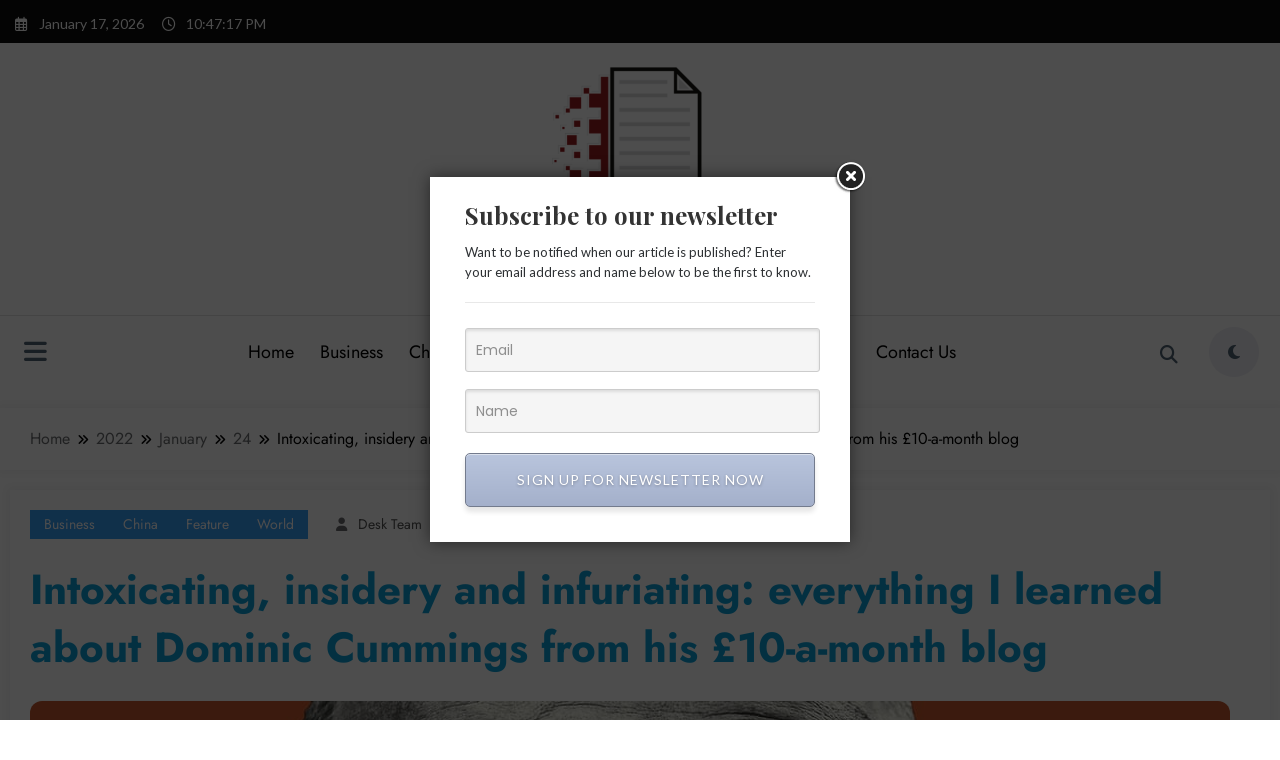

--- FILE ---
content_type: text/html; charset=UTF-8
request_url: https://thehongkongpost.com/2022/01/24/intoxicating-insidery-and-infuriating-everything-i-learned-about-dominic-cummings-from-his-10-a-month-blog/
body_size: 34731
content:
<!doctype html>
<html lang="en-US">
	<head itemscope itemtype="http://schema.org/WebSite">
		<meta charset="UTF-8">
		<meta http-equiv="X-UA-Compatible" content="IE=edge">
		<meta name="viewport" content="width=device-width,initial-scale=1,shrink-to-fit=no">
		<link href="https://fonts.googleapis.com" rel="preconnect" crossorigin><link href="https://fonts.gstatic.com" rel="preconnect" crossorigin><meta name='robots' content='index, follow, max-image-preview:large, max-snippet:-1, max-video-preview:-1' />

	<!-- This site is optimized with the Yoast SEO plugin v23.3 - https://yoast.com/wordpress/plugins/seo/ -->
	<title>Intoxicating, insidery and infuriating: everything I learned about Dominic Cummings from his £10-a-month blog -</title>
	<link rel="canonical" href="https://thehongkongpost.com/2022/01/24/intoxicating-insidery-and-infuriating-everything-i-learned-about-dominic-cummings-from-his-10-a-month-blog/" />
	<meta property="og:locale" content="en_US" />
	<meta property="og:type" content="article" />
	<meta property="og:title" content="Intoxicating, insidery and infuriating: everything I learned about Dominic Cummings from his £10-a-month blog -" />
	<meta property="og:description" content="Who is the most interesting writer about politics in Britain today? No question, it’s Dominic Cummings. The Substack blog he started in June last year is not cheap – £10 a month for an erratic and irregular output via email – but it’s worth it. Whenever and whatever he does post, you can be sure [&hellip;]" />
	<meta property="og:url" content="https://thehongkongpost.com/2022/01/24/intoxicating-insidery-and-infuriating-everything-i-learned-about-dominic-cummings-from-his-10-a-month-blog/" />
	<meta property="article:published_time" content="2022-01-24T17:35:55+00:00" />
	<meta property="article:modified_time" content="2022-02-08T11:14:49+00:00" />
	<meta name="author" content="Desk Team" />
	<meta name="twitter:card" content="summary_large_image" />
	<meta name="twitter:label1" content="Written by" />
	<meta name="twitter:data1" content="Desk Team" />
	<meta name="twitter:label2" content="Est. reading time" />
	<meta name="twitter:data2" content="27 minutes" />
	<script type="application/ld+json" class="yoast-schema-graph">{"@context":"https://schema.org","@graph":[{"@type":"Article","@id":"https://thehongkongpost.com/2022/01/24/intoxicating-insidery-and-infuriating-everything-i-learned-about-dominic-cummings-from-his-10-a-month-blog/#article","isPartOf":{"@id":"https://thehongkongpost.com/2022/01/24/intoxicating-insidery-and-infuriating-everything-i-learned-about-dominic-cummings-from-his-10-a-month-blog/"},"author":{"name":"Desk Team","@id":"https://thehongkongpost.com/#/schema/person/e40b58ac889bb43ba22fe15dc7e64f75"},"headline":"Intoxicating, insidery and infuriating: everything I learned about Dominic Cummings from his £10-a-month blog","datePublished":"2022-01-24T17:35:55+00:00","dateModified":"2022-02-08T11:14:49+00:00","mainEntityOfPage":{"@id":"https://thehongkongpost.com/2022/01/24/intoxicating-insidery-and-infuriating-everything-i-learned-about-dominic-cummings-from-his-10-a-month-blog/"},"wordCount":5331,"publisher":{"@id":"https://thehongkongpost.com/#organization"},"image":{"@id":"https://thehongkongpost.com/2022/01/24/intoxicating-insidery-and-infuriating-everything-i-learned-about-dominic-cummings-from-his-10-a-month-blog/#primaryimage"},"thumbnailUrl":"https://thehongkongpost.com/wp-content/uploads/2022/01/picture-79.jpg","articleSection":["Business","China","Feature","World"],"inLanguage":"en-US"},{"@type":"WebPage","@id":"https://thehongkongpost.com/2022/01/24/intoxicating-insidery-and-infuriating-everything-i-learned-about-dominic-cummings-from-his-10-a-month-blog/","url":"https://thehongkongpost.com/2022/01/24/intoxicating-insidery-and-infuriating-everything-i-learned-about-dominic-cummings-from-his-10-a-month-blog/","name":"Intoxicating, insidery and infuriating: everything I learned about Dominic Cummings from his £10-a-month blog -","isPartOf":{"@id":"https://thehongkongpost.com/#website"},"primaryImageOfPage":{"@id":"https://thehongkongpost.com/2022/01/24/intoxicating-insidery-and-infuriating-everything-i-learned-about-dominic-cummings-from-his-10-a-month-blog/#primaryimage"},"image":{"@id":"https://thehongkongpost.com/2022/01/24/intoxicating-insidery-and-infuriating-everything-i-learned-about-dominic-cummings-from-his-10-a-month-blog/#primaryimage"},"thumbnailUrl":"https://thehongkongpost.com/wp-content/uploads/2022/01/picture-79.jpg","datePublished":"2022-01-24T17:35:55+00:00","dateModified":"2022-02-08T11:14:49+00:00","breadcrumb":{"@id":"https://thehongkongpost.com/2022/01/24/intoxicating-insidery-and-infuriating-everything-i-learned-about-dominic-cummings-from-his-10-a-month-blog/#breadcrumb"},"inLanguage":"en-US","potentialAction":[{"@type":"ReadAction","target":["https://thehongkongpost.com/2022/01/24/intoxicating-insidery-and-infuriating-everything-i-learned-about-dominic-cummings-from-his-10-a-month-blog/"]}]},{"@type":"ImageObject","inLanguage":"en-US","@id":"https://thehongkongpost.com/2022/01/24/intoxicating-insidery-and-infuriating-everything-i-learned-about-dominic-cummings-from-his-10-a-month-blog/#primaryimage","url":"https://thehongkongpost.com/wp-content/uploads/2022/01/picture-79.jpg","contentUrl":"https://thehongkongpost.com/wp-content/uploads/2022/01/picture-79.jpg","width":1200,"height":630},{"@type":"BreadcrumbList","@id":"https://thehongkongpost.com/2022/01/24/intoxicating-insidery-and-infuriating-everything-i-learned-about-dominic-cummings-from-his-10-a-month-blog/#breadcrumb","itemListElement":[{"@type":"ListItem","position":1,"name":"Home","item":"https://thehongkongpost.com/"},{"@type":"ListItem","position":2,"name":"Intoxicating, insidery and infuriating: everything I learned about Dominic Cummings from his £10-a-month blog"}]},{"@type":"WebSite","@id":"https://thehongkongpost.com/#website","url":"https://thehongkongpost.com/","name":"The Hongkong Post","description":"From Ground Zero","publisher":{"@id":"https://thehongkongpost.com/#organization"},"potentialAction":[{"@type":"SearchAction","target":{"@type":"EntryPoint","urlTemplate":"https://thehongkongpost.com/?s={search_term_string}"},"query-input":"required name=search_term_string"}],"inLanguage":"en-US"},{"@type":"Organization","@id":"https://thehongkongpost.com/#organization","name":"The Hongkong PostHome","url":"https://thehongkongpost.com/","logo":{"@type":"ImageObject","inLanguage":"en-US","@id":"https://thehongkongpost.com/#/schema/logo/image/","url":"https://thehongkongpost.com/wp-content/uploads/2024/12/cropped-download-1-1.png","contentUrl":"https://thehongkongpost.com/wp-content/uploads/2024/12/cropped-download-1-1.png","width":1000,"height":703,"caption":"The Hongkong PostHome"},"image":{"@id":"https://thehongkongpost.com/#/schema/logo/image/"}},{"@type":"Person","@id":"https://thehongkongpost.com/#/schema/person/e40b58ac889bb43ba22fe15dc7e64f75","name":"Desk Team","image":{"@type":"ImageObject","inLanguage":"en-US","@id":"https://thehongkongpost.com/#/schema/person/image/","url":"https://secure.gravatar.com/avatar/509dee516c3622768031fb84072127a7?s=96&d=mm&r=g","contentUrl":"https://secure.gravatar.com/avatar/509dee516c3622768031fb84072127a7?s=96&d=mm&r=g","caption":"Desk Team"},"url":"https://thehongkongpost.com/author/desk-team/"}]}</script>
	<!-- / Yoast SEO plugin. -->


<link rel='dns-prefetch' href='//fonts.googleapis.com' />
<link rel="alternate" type="application/rss+xml" title=" &raquo; Feed" href="https://thehongkongpost.com/feed/" />
<script type="text/javascript">
/* <![CDATA[ */
window._wpemojiSettings = {"baseUrl":"https:\/\/s.w.org\/images\/core\/emoji\/15.0.3\/72x72\/","ext":".png","svgUrl":"https:\/\/s.w.org\/images\/core\/emoji\/15.0.3\/svg\/","svgExt":".svg","source":{"concatemoji":"https:\/\/thehongkongpost.com\/wp-includes\/js\/wp-emoji-release.min.js?ver=6.6.4"}};
/*! This file is auto-generated */
!function(i,n){var o,s,e;function c(e){try{var t={supportTests:e,timestamp:(new Date).valueOf()};sessionStorage.setItem(o,JSON.stringify(t))}catch(e){}}function p(e,t,n){e.clearRect(0,0,e.canvas.width,e.canvas.height),e.fillText(t,0,0);var t=new Uint32Array(e.getImageData(0,0,e.canvas.width,e.canvas.height).data),r=(e.clearRect(0,0,e.canvas.width,e.canvas.height),e.fillText(n,0,0),new Uint32Array(e.getImageData(0,0,e.canvas.width,e.canvas.height).data));return t.every(function(e,t){return e===r[t]})}function u(e,t,n){switch(t){case"flag":return n(e,"\ud83c\udff3\ufe0f\u200d\u26a7\ufe0f","\ud83c\udff3\ufe0f\u200b\u26a7\ufe0f")?!1:!n(e,"\ud83c\uddfa\ud83c\uddf3","\ud83c\uddfa\u200b\ud83c\uddf3")&&!n(e,"\ud83c\udff4\udb40\udc67\udb40\udc62\udb40\udc65\udb40\udc6e\udb40\udc67\udb40\udc7f","\ud83c\udff4\u200b\udb40\udc67\u200b\udb40\udc62\u200b\udb40\udc65\u200b\udb40\udc6e\u200b\udb40\udc67\u200b\udb40\udc7f");case"emoji":return!n(e,"\ud83d\udc26\u200d\u2b1b","\ud83d\udc26\u200b\u2b1b")}return!1}function f(e,t,n){var r="undefined"!=typeof WorkerGlobalScope&&self instanceof WorkerGlobalScope?new OffscreenCanvas(300,150):i.createElement("canvas"),a=r.getContext("2d",{willReadFrequently:!0}),o=(a.textBaseline="top",a.font="600 32px Arial",{});return e.forEach(function(e){o[e]=t(a,e,n)}),o}function t(e){var t=i.createElement("script");t.src=e,t.defer=!0,i.head.appendChild(t)}"undefined"!=typeof Promise&&(o="wpEmojiSettingsSupports",s=["flag","emoji"],n.supports={everything:!0,everythingExceptFlag:!0},e=new Promise(function(e){i.addEventListener("DOMContentLoaded",e,{once:!0})}),new Promise(function(t){var n=function(){try{var e=JSON.parse(sessionStorage.getItem(o));if("object"==typeof e&&"number"==typeof e.timestamp&&(new Date).valueOf()<e.timestamp+604800&&"object"==typeof e.supportTests)return e.supportTests}catch(e){}return null}();if(!n){if("undefined"!=typeof Worker&&"undefined"!=typeof OffscreenCanvas&&"undefined"!=typeof URL&&URL.createObjectURL&&"undefined"!=typeof Blob)try{var e="postMessage("+f.toString()+"("+[JSON.stringify(s),u.toString(),p.toString()].join(",")+"));",r=new Blob([e],{type:"text/javascript"}),a=new Worker(URL.createObjectURL(r),{name:"wpTestEmojiSupports"});return void(a.onmessage=function(e){c(n=e.data),a.terminate(),t(n)})}catch(e){}c(n=f(s,u,p))}t(n)}).then(function(e){for(var t in e)n.supports[t]=e[t],n.supports.everything=n.supports.everything&&n.supports[t],"flag"!==t&&(n.supports.everythingExceptFlag=n.supports.everythingExceptFlag&&n.supports[t]);n.supports.everythingExceptFlag=n.supports.everythingExceptFlag&&!n.supports.flag,n.DOMReady=!1,n.readyCallback=function(){n.DOMReady=!0}}).then(function(){return e}).then(function(){var e;n.supports.everything||(n.readyCallback(),(e=n.source||{}).concatemoji?t(e.concatemoji):e.wpemoji&&e.twemoji&&(t(e.twemoji),t(e.wpemoji)))}))}((window,document),window._wpemojiSettings);
/* ]]> */
</script>
<link rel='stylesheet' id='customify-font-stylesheet-0-css' href='https://fonts.googleapis.com/css2?family=Playfair%20Display:ital,wght@0,400;0,500;0,600;0,700;0,800;0,900;1,400;1,500;1,600;1,700;1,800;1,900&#038;family=Lato:ital,wght@0,100;0,300;0,400;0,700;0,900;1,100;1,300;1,400;1,700;1,900&#038;display=swap' type='text/css' media='all' />
<link rel='stylesheet' id='newscrunch-theme-fonts-css' href='https://thehongkongpost.com/wp-content/fonts/8f72f58d4652f119dd271ae1b0889d6e.css?ver=20201110' type='text/css' media='all' />
<style id='wp-emoji-styles-inline-css' type='text/css'>

	img.wp-smiley, img.emoji {
		display: inline !important;
		border: none !important;
		box-shadow: none !important;
		height: 1em !important;
		width: 1em !important;
		margin: 0 0.07em !important;
		vertical-align: -0.1em !important;
		background: none !important;
		padding: 0 !important;
	}
</style>
<link rel='stylesheet' id='wp-block-library-css' href='https://thehongkongpost.com/wp-includes/css/dist/block-library/style.min.css?ver=6.6.4' type='text/css' media='all' />
<style id='wp-block-library-theme-inline-css' type='text/css'>
.wp-block-audio :where(figcaption){color:#555;font-size:13px;text-align:center}.is-dark-theme .wp-block-audio :where(figcaption){color:#ffffffa6}.wp-block-audio{margin:0 0 1em}.wp-block-code{border:1px solid #ccc;border-radius:4px;font-family:Menlo,Consolas,monaco,monospace;padding:.8em 1em}.wp-block-embed :where(figcaption){color:#555;font-size:13px;text-align:center}.is-dark-theme .wp-block-embed :where(figcaption){color:#ffffffa6}.wp-block-embed{margin:0 0 1em}.blocks-gallery-caption{color:#555;font-size:13px;text-align:center}.is-dark-theme .blocks-gallery-caption{color:#ffffffa6}:root :where(.wp-block-image figcaption){color:#555;font-size:13px;text-align:center}.is-dark-theme :root :where(.wp-block-image figcaption){color:#ffffffa6}.wp-block-image{margin:0 0 1em}.wp-block-pullquote{border-bottom:4px solid;border-top:4px solid;color:currentColor;margin-bottom:1.75em}.wp-block-pullquote cite,.wp-block-pullquote footer,.wp-block-pullquote__citation{color:currentColor;font-size:.8125em;font-style:normal;text-transform:uppercase}.wp-block-quote{border-left:.25em solid;margin:0 0 1.75em;padding-left:1em}.wp-block-quote cite,.wp-block-quote footer{color:currentColor;font-size:.8125em;font-style:normal;position:relative}.wp-block-quote.has-text-align-right{border-left:none;border-right:.25em solid;padding-left:0;padding-right:1em}.wp-block-quote.has-text-align-center{border:none;padding-left:0}.wp-block-quote.is-large,.wp-block-quote.is-style-large,.wp-block-quote.is-style-plain{border:none}.wp-block-search .wp-block-search__label{font-weight:700}.wp-block-search__button{border:1px solid #ccc;padding:.375em .625em}:where(.wp-block-group.has-background){padding:1.25em 2.375em}.wp-block-separator.has-css-opacity{opacity:.4}.wp-block-separator{border:none;border-bottom:2px solid;margin-left:auto;margin-right:auto}.wp-block-separator.has-alpha-channel-opacity{opacity:1}.wp-block-separator:not(.is-style-wide):not(.is-style-dots){width:100px}.wp-block-separator.has-background:not(.is-style-dots){border-bottom:none;height:1px}.wp-block-separator.has-background:not(.is-style-wide):not(.is-style-dots){height:2px}.wp-block-table{margin:0 0 1em}.wp-block-table td,.wp-block-table th{word-break:normal}.wp-block-table :where(figcaption){color:#555;font-size:13px;text-align:center}.is-dark-theme .wp-block-table :where(figcaption){color:#ffffffa6}.wp-block-video :where(figcaption){color:#555;font-size:13px;text-align:center}.is-dark-theme .wp-block-video :where(figcaption){color:#ffffffa6}.wp-block-video{margin:0 0 1em}:root :where(.wp-block-template-part.has-background){margin-bottom:0;margin-top:0;padding:1.25em 2.375em}
</style>
<style id='classic-theme-styles-inline-css' type='text/css'>
/*! This file is auto-generated */
.wp-block-button__link{color:#fff;background-color:#32373c;border-radius:9999px;box-shadow:none;text-decoration:none;padding:calc(.667em + 2px) calc(1.333em + 2px);font-size:1.125em}.wp-block-file__button{background:#32373c;color:#fff;text-decoration:none}
</style>
<style id='global-styles-inline-css' type='text/css'>
:root{--wp--preset--aspect-ratio--square: 1;--wp--preset--aspect-ratio--4-3: 4/3;--wp--preset--aspect-ratio--3-4: 3/4;--wp--preset--aspect-ratio--3-2: 3/2;--wp--preset--aspect-ratio--2-3: 2/3;--wp--preset--aspect-ratio--16-9: 16/9;--wp--preset--aspect-ratio--9-16: 9/16;--wp--preset--color--black: #000000;--wp--preset--color--cyan-bluish-gray: #abb8c3;--wp--preset--color--white: #ffffff;--wp--preset--color--pale-pink: #f78da7;--wp--preset--color--vivid-red: #cf2e2e;--wp--preset--color--luminous-vivid-orange: #ff6900;--wp--preset--color--luminous-vivid-amber: #fcb900;--wp--preset--color--light-green-cyan: #7bdcb5;--wp--preset--color--vivid-green-cyan: #00d084;--wp--preset--color--pale-cyan-blue: #8ed1fc;--wp--preset--color--vivid-cyan-blue: #0693e3;--wp--preset--color--vivid-purple: #9b51e0;--wp--preset--gradient--vivid-cyan-blue-to-vivid-purple: linear-gradient(135deg,rgba(6,147,227,1) 0%,rgb(155,81,224) 100%);--wp--preset--gradient--light-green-cyan-to-vivid-green-cyan: linear-gradient(135deg,rgb(122,220,180) 0%,rgb(0,208,130) 100%);--wp--preset--gradient--luminous-vivid-amber-to-luminous-vivid-orange: linear-gradient(135deg,rgba(252,185,0,1) 0%,rgba(255,105,0,1) 100%);--wp--preset--gradient--luminous-vivid-orange-to-vivid-red: linear-gradient(135deg,rgba(255,105,0,1) 0%,rgb(207,46,46) 100%);--wp--preset--gradient--very-light-gray-to-cyan-bluish-gray: linear-gradient(135deg,rgb(238,238,238) 0%,rgb(169,184,195) 100%);--wp--preset--gradient--cool-to-warm-spectrum: linear-gradient(135deg,rgb(74,234,220) 0%,rgb(151,120,209) 20%,rgb(207,42,186) 40%,rgb(238,44,130) 60%,rgb(251,105,98) 80%,rgb(254,248,76) 100%);--wp--preset--gradient--blush-light-purple: linear-gradient(135deg,rgb(255,206,236) 0%,rgb(152,150,240) 100%);--wp--preset--gradient--blush-bordeaux: linear-gradient(135deg,rgb(254,205,165) 0%,rgb(254,45,45) 50%,rgb(107,0,62) 100%);--wp--preset--gradient--luminous-dusk: linear-gradient(135deg,rgb(255,203,112) 0%,rgb(199,81,192) 50%,rgb(65,88,208) 100%);--wp--preset--gradient--pale-ocean: linear-gradient(135deg,rgb(255,245,203) 0%,rgb(182,227,212) 50%,rgb(51,167,181) 100%);--wp--preset--gradient--electric-grass: linear-gradient(135deg,rgb(202,248,128) 0%,rgb(113,206,126) 100%);--wp--preset--gradient--midnight: linear-gradient(135deg,rgb(2,3,129) 0%,rgb(40,116,252) 100%);--wp--preset--font-size--small: 13px;--wp--preset--font-size--medium: 20px;--wp--preset--font-size--large: 36px;--wp--preset--font-size--x-large: 42px;--wp--preset--spacing--20: 0.44rem;--wp--preset--spacing--30: 0.67rem;--wp--preset--spacing--40: 1rem;--wp--preset--spacing--50: 1.5rem;--wp--preset--spacing--60: 2.25rem;--wp--preset--spacing--70: 3.38rem;--wp--preset--spacing--80: 5.06rem;--wp--preset--shadow--natural: 6px 6px 9px rgba(0, 0, 0, 0.2);--wp--preset--shadow--deep: 12px 12px 50px rgba(0, 0, 0, 0.4);--wp--preset--shadow--sharp: 6px 6px 0px rgba(0, 0, 0, 0.2);--wp--preset--shadow--outlined: 6px 6px 0px -3px rgba(255, 255, 255, 1), 6px 6px rgba(0, 0, 0, 1);--wp--preset--shadow--crisp: 6px 6px 0px rgba(0, 0, 0, 1);}:where(.is-layout-flex){gap: 0.5em;}:where(.is-layout-grid){gap: 0.5em;}body .is-layout-flex{display: flex;}.is-layout-flex{flex-wrap: wrap;align-items: center;}.is-layout-flex > :is(*, div){margin: 0;}body .is-layout-grid{display: grid;}.is-layout-grid > :is(*, div){margin: 0;}:where(.wp-block-columns.is-layout-flex){gap: 2em;}:where(.wp-block-columns.is-layout-grid){gap: 2em;}:where(.wp-block-post-template.is-layout-flex){gap: 1.25em;}:where(.wp-block-post-template.is-layout-grid){gap: 1.25em;}.has-black-color{color: var(--wp--preset--color--black) !important;}.has-cyan-bluish-gray-color{color: var(--wp--preset--color--cyan-bluish-gray) !important;}.has-white-color{color: var(--wp--preset--color--white) !important;}.has-pale-pink-color{color: var(--wp--preset--color--pale-pink) !important;}.has-vivid-red-color{color: var(--wp--preset--color--vivid-red) !important;}.has-luminous-vivid-orange-color{color: var(--wp--preset--color--luminous-vivid-orange) !important;}.has-luminous-vivid-amber-color{color: var(--wp--preset--color--luminous-vivid-amber) !important;}.has-light-green-cyan-color{color: var(--wp--preset--color--light-green-cyan) !important;}.has-vivid-green-cyan-color{color: var(--wp--preset--color--vivid-green-cyan) !important;}.has-pale-cyan-blue-color{color: var(--wp--preset--color--pale-cyan-blue) !important;}.has-vivid-cyan-blue-color{color: var(--wp--preset--color--vivid-cyan-blue) !important;}.has-vivid-purple-color{color: var(--wp--preset--color--vivid-purple) !important;}.has-black-background-color{background-color: var(--wp--preset--color--black) !important;}.has-cyan-bluish-gray-background-color{background-color: var(--wp--preset--color--cyan-bluish-gray) !important;}.has-white-background-color{background-color: var(--wp--preset--color--white) !important;}.has-pale-pink-background-color{background-color: var(--wp--preset--color--pale-pink) !important;}.has-vivid-red-background-color{background-color: var(--wp--preset--color--vivid-red) !important;}.has-luminous-vivid-orange-background-color{background-color: var(--wp--preset--color--luminous-vivid-orange) !important;}.has-luminous-vivid-amber-background-color{background-color: var(--wp--preset--color--luminous-vivid-amber) !important;}.has-light-green-cyan-background-color{background-color: var(--wp--preset--color--light-green-cyan) !important;}.has-vivid-green-cyan-background-color{background-color: var(--wp--preset--color--vivid-green-cyan) !important;}.has-pale-cyan-blue-background-color{background-color: var(--wp--preset--color--pale-cyan-blue) !important;}.has-vivid-cyan-blue-background-color{background-color: var(--wp--preset--color--vivid-cyan-blue) !important;}.has-vivid-purple-background-color{background-color: var(--wp--preset--color--vivid-purple) !important;}.has-black-border-color{border-color: var(--wp--preset--color--black) !important;}.has-cyan-bluish-gray-border-color{border-color: var(--wp--preset--color--cyan-bluish-gray) !important;}.has-white-border-color{border-color: var(--wp--preset--color--white) !important;}.has-pale-pink-border-color{border-color: var(--wp--preset--color--pale-pink) !important;}.has-vivid-red-border-color{border-color: var(--wp--preset--color--vivid-red) !important;}.has-luminous-vivid-orange-border-color{border-color: var(--wp--preset--color--luminous-vivid-orange) !important;}.has-luminous-vivid-amber-border-color{border-color: var(--wp--preset--color--luminous-vivid-amber) !important;}.has-light-green-cyan-border-color{border-color: var(--wp--preset--color--light-green-cyan) !important;}.has-vivid-green-cyan-border-color{border-color: var(--wp--preset--color--vivid-green-cyan) !important;}.has-pale-cyan-blue-border-color{border-color: var(--wp--preset--color--pale-cyan-blue) !important;}.has-vivid-cyan-blue-border-color{border-color: var(--wp--preset--color--vivid-cyan-blue) !important;}.has-vivid-purple-border-color{border-color: var(--wp--preset--color--vivid-purple) !important;}.has-vivid-cyan-blue-to-vivid-purple-gradient-background{background: var(--wp--preset--gradient--vivid-cyan-blue-to-vivid-purple) !important;}.has-light-green-cyan-to-vivid-green-cyan-gradient-background{background: var(--wp--preset--gradient--light-green-cyan-to-vivid-green-cyan) !important;}.has-luminous-vivid-amber-to-luminous-vivid-orange-gradient-background{background: var(--wp--preset--gradient--luminous-vivid-amber-to-luminous-vivid-orange) !important;}.has-luminous-vivid-orange-to-vivid-red-gradient-background{background: var(--wp--preset--gradient--luminous-vivid-orange-to-vivid-red) !important;}.has-very-light-gray-to-cyan-bluish-gray-gradient-background{background: var(--wp--preset--gradient--very-light-gray-to-cyan-bluish-gray) !important;}.has-cool-to-warm-spectrum-gradient-background{background: var(--wp--preset--gradient--cool-to-warm-spectrum) !important;}.has-blush-light-purple-gradient-background{background: var(--wp--preset--gradient--blush-light-purple) !important;}.has-blush-bordeaux-gradient-background{background: var(--wp--preset--gradient--blush-bordeaux) !important;}.has-luminous-dusk-gradient-background{background: var(--wp--preset--gradient--luminous-dusk) !important;}.has-pale-ocean-gradient-background{background: var(--wp--preset--gradient--pale-ocean) !important;}.has-electric-grass-gradient-background{background: var(--wp--preset--gradient--electric-grass) !important;}.has-midnight-gradient-background{background: var(--wp--preset--gradient--midnight) !important;}.has-small-font-size{font-size: var(--wp--preset--font-size--small) !important;}.has-medium-font-size{font-size: var(--wp--preset--font-size--medium) !important;}.has-large-font-size{font-size: var(--wp--preset--font-size--large) !important;}.has-x-large-font-size{font-size: var(--wp--preset--font-size--x-large) !important;}
:where(.wp-block-post-template.is-layout-flex){gap: 1.25em;}:where(.wp-block-post-template.is-layout-grid){gap: 1.25em;}
:where(.wp-block-columns.is-layout-flex){gap: 2em;}:where(.wp-block-columns.is-layout-grid){gap: 2em;}
:root :where(.wp-block-pullquote){font-size: 1.5em;line-height: 1.6;}
</style>
<link rel='stylesheet' id='newsblogger-dark-style-css' href='https://thehongkongpost.com/wp-content/themes/newsblogger/assets/css/dark.css?ver=6.6.4' type='text/css' media='all' />
<link rel='stylesheet' id='newsblogger-default-style-css' href='https://thehongkongpost.com/wp-content/themes/newsblogger/assets/css/default.css?ver=6.6.4' type='text/css' media='all' />
<link rel='stylesheet' id='newsblogger-parent-style-css' href='https://thehongkongpost.com/wp-content/themes/newscrunch/style.css?ver=6.6.4' type='text/css' media='all' />
<link rel='stylesheet' id='animate-css' href='https://thehongkongpost.com/wp-content/themes/newscrunch/assets/css/animate.min.css?ver=6.6.4' type='text/css' media='all' />
<link rel='stylesheet' id='newscrunch-menu-css-css' href='https://thehongkongpost.com/wp-content/themes/newscrunch/assets/css/theme-menu.css?ver=6.6.4' type='text/css' media='all' />
<link rel='stylesheet' id='owl-carousel-css' href='https://thehongkongpost.com/wp-content/themes/newscrunch/assets/css/owl.carousel.min.css?ver=6.6.4' type='text/css' media='all' />
<link rel='stylesheet' id='newscrunch-style-css' href='https://thehongkongpost.com/wp-content/themes/newsblogger/style.css?ver=6.6.4' type='text/css' media='all' />
<link rel='stylesheet' id='font-awesome-min-css' href='https://thehongkongpost.com/wp-content/themes/newscrunch/assets/css/font-awesome/css/all.min.css?ver=6.6.4' type='text/css' media='all' />
<link rel='stylesheet' id='newscrunch-dark-css' href='https://thehongkongpost.com/wp-content/themes/newscrunch/assets/css/dark.css?ver=6.6.4' type='text/css' media='all' />
<link rel='stylesheet' id='newscrunch-default-css' href='https://thehongkongpost.com/wp-content/themes/newscrunch/assets/css/default.css?ver=6.6.4' type='text/css' media='all' />
<script type="text/javascript" src="https://thehongkongpost.com/wp-includes/js/jquery/jquery.min.js?ver=3.7.1" id="jquery-core-js"></script>
<script type="text/javascript" src="https://thehongkongpost.com/wp-includes/js/jquery/jquery-migrate.min.js?ver=3.4.1" id="jquery-migrate-js"></script>
<link rel="https://api.w.org/" href="https://thehongkongpost.com/wp-json/" /><link rel="alternate" title="JSON" type="application/json" href="https://thehongkongpost.com/wp-json/wp/v2/posts/2840" /><link rel="EditURI" type="application/rsd+xml" title="RSD" href="https://thehongkongpost.com/xmlrpc.php?rsd" />
<meta name="generator" content="WordPress 6.6.4" />
<link rel='shortlink' href='https://thehongkongpost.com/?p=2840' />
<link rel="alternate" title="oEmbed (JSON)" type="application/json+oembed" href="https://thehongkongpost.com/wp-json/oembed/1.0/embed?url=https%3A%2F%2Fthehongkongpost.com%2F2022%2F01%2F24%2Fintoxicating-insidery-and-infuriating-everything-i-learned-about-dominic-cummings-from-his-10-a-month-blog%2F" />
<link rel="alternate" title="oEmbed (XML)" type="text/xml+oembed" href="https://thehongkongpost.com/wp-json/oembed/1.0/embed?url=https%3A%2F%2Fthehongkongpost.com%2F2022%2F01%2F24%2Fintoxicating-insidery-and-infuriating-everything-i-learned-about-dominic-cummings-from-his-10-a-month-blog%2F&#038;format=xml" />
<!-- Analytics by WP Statistics v13.2.15 - https://wp-statistics.com/ -->
		<style>
			.custom-logo, .dark-custom-logo{
				width: 250px; 
				height: auto;
			}
			@media only screen and (max-width: 992px){
			.custom-logo, .dark-custom-logo{
				width: 200px; 
				height: auto;
			}}
			@media only screen and (max-width: 500px){
			.custom-logo, .dark-custom-logo{
				width: 150px; 
				height: auto;
			}}
		</style>
				
					<style>
			@media (min-width:993px) and (max-width:1024px){
				  .spnc-related-posts.spnc-grid .spnc-related-post-wrapper .spnc-post{
				  flex: 0 1 calc(33.33% - 27px / 2);
				  max-width: calc(33.33% - 27px / 2);
				}
			}
			</style>
		        <style>
            [data-theme="spnc_light"] .header-sidebar .spnc-left .head-contact-info li.header-date .date {
                color: #;
            }
            [data-theme="spnc_light"] .header-sidebar .spnc-left .head-contact-info li.header-time .time {
                color: #;
            }

            /* css for dark */
            [data-theme="spnc_dark"] .header-sidebar .spnc-left .head-contact-info li.header-date .date {
                color: #;
            }
            [data-theme="spnc_dark"] .newsblogger :is(.header-sidebar.header-1 .spnc-left .head-contact-info li.header-date .date, .header-sidebar.header-2 .spnc-left .head-contact-info li.header-date .date) {
                color: #fff;
            }
            [data-theme="spnc_dark"] .header-sidebar .spnc-left .head-contact-info li.header-time .time {
                color: #;
            }
            [data-theme="spnc_dark"] .newsblogger :is(.header-sidebar.header-1 .spnc-left .head-contact-info li.header-time .time, .header-sidebar.header-2 .spnc-left .head-contact-info li.header-time .time) {
                color: #fff;
            }
        </style>
                        <style type="text/css">
                        body.newscrunch #page .spnc-cat-links a.newscrunch_category_10                            {
                                background: #369ef6;
                            }
                        body .spnc-category-page .spnc-blog-cat-wrapper .spnc-first-catpost .spnc-cat-links a.newscrunch_category_10, .spnc-cat-first-post .spnc-post .spnc-post-content .spnc-cat-links a.newscrunch_category_10                                {
                                    color: #369ef6;
                                }
                    </style>
                                    <style type="text/css">
                        body.newscrunch #page .spnc-cat-links a.newscrunch_category_3                            {
                                background: #369ef6;
                            }
                        body .spnc-category-page .spnc-blog-cat-wrapper .spnc-first-catpost .spnc-cat-links a.newscrunch_category_3, .spnc-cat-first-post .spnc-post .spnc-post-content .spnc-cat-links a.newscrunch_category_3                                {
                                    color: #369ef6;
                                }
                    </style>
                                    <style type="text/css">
                        body.newscrunch #page .spnc-cat-links a.newscrunch_category_2                            {
                                background: #369ef6;
                            }
                        body .spnc-category-page .spnc-blog-cat-wrapper .spnc-first-catpost .spnc-cat-links a.newscrunch_category_2, .spnc-cat-first-post .spnc-post .spnc-post-content .spnc-cat-links a.newscrunch_category_2                                {
                                    color: #369ef6;
                                }
                    </style>
                                    <style type="text/css">
                        body.newscrunch #page .spnc-cat-links a.newscrunch_category_5                            {
                                background: #369ef6;
                            }
                        body .spnc-category-page .spnc-blog-cat-wrapper .spnc-first-catpost .spnc-cat-links a.newscrunch_category_5, .spnc-cat-first-post .spnc-post .spnc-post-content .spnc-cat-links a.newscrunch_category_5                                {
                                    color: #369ef6;
                                }
                    </style>
                                    <style type="text/css">
                        body.newscrunch #page .spnc-cat-links a.newscrunch_category_4                            {
                                background: #369ef6;
                            }
                        body .spnc-category-page .spnc-blog-cat-wrapper .spnc-first-catpost .spnc-cat-links a.newscrunch_category_4, .spnc-cat-first-post .spnc-post .spnc-post-content .spnc-cat-links a.newscrunch_category_4                                {
                                    color: #369ef6;
                                }
                    </style>
                                    <style type="text/css">
                        body.newscrunch #page .spnc-cat-links a.newscrunch_category_9                            {
                                background: #369ef6;
                            }
                        body .spnc-category-page .spnc-blog-cat-wrapper .spnc-first-catpost .spnc-cat-links a.newscrunch_category_9, .spnc-cat-first-post .spnc-post .spnc-post-content .spnc-cat-links a.newscrunch_category_9                                {
                                    color: #369ef6;
                                }
                    </style>
                                    <style type="text/css">
                        body.newscrunch #page .spnc-cat-links a.newscrunch_category_8                            {
                                background: #369ef6;
                            }
                        body .spnc-category-page .spnc-blog-cat-wrapper .spnc-first-catpost .spnc-cat-links a.newscrunch_category_8, .spnc-cat-first-post .spnc-post .spnc-post-content .spnc-cat-links a.newscrunch_category_8                                {
                                    color: #369ef6;
                                }
                    </style>
                                    <style type="text/css">
                        body.newscrunch #page .spnc-cat-links a.newscrunch_category_1                            {
                                background: #369ef6;
                            }
                        body .spnc-category-page .spnc-blog-cat-wrapper .spnc-first-catpost .spnc-cat-links a.newscrunch_category_1, .spnc-cat-first-post .spnc-post .spnc-post-content .spnc-cat-links a.newscrunch_category_1                                {
                                    color: #369ef6;
                                }
                    </style>
                        <style>
            body .header-sidebar .widget .custom-social-icons li a {
                color: #;
                background-color: #;
            }
            body .header-sidebar .widget .custom-social-icons li > a:is(:hover,:focus) {
                color: #;
                background-color: #;
            }
            body.newsblogger .header-sidebar.header-2 .widget .custom-social-icons li > a:is(:hover,:focus) {
                background-color: #fff;
            }
            body.newscrunch-plus .header-sidebar .spnc-date-social.spnc-right .custom-date-social-icons li a {
                color: #;
            }
            body.newscrunch-plus #wrapper .header-sidebar .spnc-date-social.spnc-right .custom-date-social-icons li a:hover {
                color: #;
            }
        </style>
            <style>
            /* Site Title Color */
            body .custom-logo-link-url .site-title a,
            body .header-5 .custom-logo-link-url .site-title a,
            body .header-4 .custom-logo-link-url .site-title a {
                color: #;
            }

            /* Site Title Hover Color */
            [data-theme="spnc_light"]  body .custom-logo-link-url .site-title a:hover,
            body .header-5 .custom-logo-link-url .site-title a:hover,
            body .header-4 .custom-logo-link-url .site-title a:hover {
                color: #;
            }

            /* Tagline Color */
            body .custom-logo-link-url .site-description,
            body .header-5 .custom-logo-link-url .site-description,
            body .header-4 .custom-logo-link-url .site-description {
                color: #;
            }

            /* Site Title Color For Dark Layout */
            [data-theme="spnc_dark"] .custom-logo-link-url .site-title a,
            [data-theme="spnc_dark"]  body .header-5 .custom-logo-link-url .site-title a,
            [data-theme="spnc_dark"]  body .header-4 .custom-logo-link-url .site-title a{
                color: #;
            }

            /* Site Title Hover Color For Dark Layout */
            [data-theme="spnc_dark"] body .custom-logo-link-url .site-title a:hover,
            [data-theme="spnc_dark"] body .header-5 .custom-logo-link-url .site-title a:hover,
            [data-theme="spnc_dark"] body .header-4 .custom-logo-link-url .site-title a:hover  {
                color: #;
            }

            /* Tagline Color For Dark Layout */
            [data-theme="spnc_dark"] .custom-logo-link-url .site-description,
            [data-theme="spnc_dark"] body .header-5 .custom-logo-link-url .site-description,
            [data-theme="spnc_dark"] body .header-4 .custom-logo-link-url .site-description{
                color: #;
            }
        </style>
            <style>
            body .header-4 .spnc-custom .spnc-nav li > a,body .header-5 .spnc-custom .spnc-nav li > a, body .header-6 .spnc-custom .spnc-nav li > a, body .header-7 .spnc-custom .spnc-nav li > a, body .header-8 .spnc-custom .spnc-nav li > a, body .header-12 .spnc-custom .spnc-nav li > a, [data-theme="spnc_dark"] body .header-12 .spnc-custom .spnc-nav li > a,
            body .spnc-nav > li.parent-menu a, body .spnc-custom .spnc-nav .dropdown.open > a, body .spnc-custom .spnc-nav li > a, [data-theme="spnc_dark"] body .spnc-nav > li.parent-menu a, [data-theme="spnc_dark"] body .spnc-custom .spnc-nav .dropdown.open > a, [data-theme="spnc_dark"] body .spnc-custom .spnc-nav li > a {
                color: #;
            }
            .header-6 .spnc-custom .spnc-nav li > a:before,[data-theme="spnc_dark"] .header-6 .spnc-custom .spnc-nav li > a:before{
               background-color: #;
            }
            body .spnc-nav > li.parent-menu a:hover, body .spnc-custom .spnc-nav .open > a:hover, body .spnc-custom .spnc-nav .open.active > a:hover,[data-theme="spnc_dark"] body .spnc-nav > li.parent-menu a:hover, [data-theme="spnc_dark"] body .spnc-custom .spnc-nav .open > a:hover, [data-theme="spnc_dark"] body .spnc-custom .spnc-nav .open.active > a:hover, body.newsblogger .header-12 .spnc-custom .spnc-nav .open > a, [data-theme="spnc_dark"] body.newsblogger.nchild .header-12 .spnc-custom .spnc-nav .open > a {
                    color: #;
            }

            [data-theme="spnc_dark"] body .spnc-nav > li.parent-menu a:hover, [data-theme="spnc_dark"] body .spnc-custom .spnc-nav .dropdown.open > a:hover, [data-theme="spnc_dark"] body .spnc-custom .spnc-nav li > a:hover, [data-theme="spnc_dark"] body.newscrunch #wrapper .header-sidebar .spnc-custom .spnc-collapse .spnc-nav li > a:hover{
                color: #;
            }
            body.newscrunch .spnc-custom .spnc-nav > li > a:focus, body.newscrunch .spnc-custom .spnc-nav > li > a:hover, body.newscrunch .spnc-custom .spnc-nav .open > a, body.newscrunch .spnc-custom .spnc-nav .open > a:focus, body.newscrunch .spnc-custom .spnc-nav .open > a:hover,
            [data-theme="spnc_dark"] body.newscrunch .header-4 .spnc-custom .spnc-nav li > a:hover, [data-theme="spnc_dark"] body .header-4 .spnc-custom .spnc-nav .open > a,[data-theme="spnc_dark"] body .header-4 .spnc-custom .spnc-nav .dropdown.open > a:hover,[data-theme="spnc_dark"] body.newscrunch .spnc-custom .spnc-nav .open > a,[data-theme="spnc_dark"] body .header-7 .spnc-nav > li.parent-menu a:hover, [data-theme="spnc_dark"] body .header-7 .spnc-custom .spnc-nav .dropdown.open > a:hover,body.newscrunch .spnc-custom .spnc-nav.nav > li > a:hover, body.newscrunch .spnc-custom .spnc-nav.nav > li > a:focus,[data-theme="spnc_dark"] body.newscrunch .spnc-custom .spnc-nav.nav > li > a:focus,[data-theme="spnc_dark"] body .spnc-nav > li.parent-menu .dropdown-menu a:focus,.header-6 .spnc-custom .spnc-nav li > a:before, [data-theme="spnc_dark"] .header-12.plus-header .spnc-custom .spnc-nav .open > a, body.newsblogger.nchild .header-12 .spnc-custom .spnc-nav > li > a:is(:hover, :focus) {
                color: #;
            }
            .header-6 .spnc-custom .spnc-nav li.open > a:before, [data-theme="spnc_dark"] .header-6 .spnc-custom .spnc-nav li.open > a:before {
                   background-color: #;
                   }
            body .spnc-custom .spnc-nav > .active > a, body .spnc-custom .spnc-nav .open .dropdown-menu > .active > a, .spnc-custom .spnc-nav .open .dropdown-menu > .active > a:hover, .spnc-custom .spnc-nav .open .dropdown-menu > .active > a:focus, .spnc-custom .spnc-nav > .active > a, .spnc-custom .spnc-nav > .active > a:hover, body .spnc-custom .spnc-nav > .active.open > a,body .spnc-custom .spnc-nav > .active > a:hover,[data-theme="spnc_dark"] body #wrapper .spnc-custom .spnc-nav .open .dropdown-menu > .active > a,[data-theme="spnc_dark"] body.newscrunch #wrapper .spnc-custom .spnc-nav .open .dropdown-menu > .active > a,[data-theme="spnc_dark"] body.newscrunch .spnc-custom .spnc-nav .open .dropdown-menu > .active > a:hover, .newsblogger .spnc-custom .spnc-nav .open .dropdown-menu > .active > a, body.newsblogger .header-12.header-sidebar .spnc.spnc-custom .spnc-nav > .active.menu-item > a,     [data-theme="spnc_dark"] body.newscrunch #wrapper .header-sidebar.header-2 .spnc.spnc-custom .spnc-collapse .spnc-nav li.active > a, body.newsblogger .header-2 .spnc.spnc-custom .spnc-nav > .active > a, .newsblogger .header-2 .spnc-custom .spnc-nav .open .dropdown-menu > .active > a  {
                color: #;
            }

           body.newscrunch .spnc-custom .spnc-nav > .active > a:hover,body.newscrunch .spnc-custom .spnc-nav > .active > a, body.newscrunch .spnc-custom .spnc-nav > .active > a:focus, body.newscrunch .spnc-custom .spnc-nav > li.parent-menu.active > a:hover, .spnc-custom .spnc-nav li.active > a:hover,body.newscrunch .spnc-custom .spnc-nav .dropdown-menu > .active > a:hover, body.newscrunch .spnc-custom .spnc-nav .open .dropdown-menu > .active > a:hover,[data-theme="spnc_dark"] body .spnc-custom .spnc-nav .dropdown.open.active > a,[data-theme="spnc_dark"] body.newscrunch .spnc-custom .spnc-nav .open .dropdown-menu > .active > a:hover,[data-theme="spnc_dark"] body .spnc-custom .spnc-nav .dropdown.open.active > a:hover,body .spnc-wrapper .header-2 .spnc-custom .spnc-nav > .active > a, body .spnc-wrapper .header-2 .spnc-custom .spnc-nav > .active > a:hover, body .spnc-wrapper .header-2 .spnc-custom .spnc-nav > .active > a:focus,[data-theme="spnc_dark"] body.newscrunch #wrapper .header-sidebar .spnc-custom .spnc-nav > li.parent-menu .dropdown-menu li.active > a:hover,[data-theme="spnc_dark"] body #wrapper .header-6 .spnc-custom .spnc-nav > .active > a,[data-theme="spnc_dark"] body.newscrunch #wrapper .header-6 .spnc-custom .spnc-nav > .active.open > a:hover,[data-theme="spnc_dark"] body.newscrunch #wrapper .header-sidebar .spnc-custom .spnc-collapse .spnc-nav li.active > a:hover,[data-theme="spnc_dark"] body.newscrunch .header-8 .spnc-custom .spnc-nav > .active > a, body .header-8.header-sidebar .spnc-custom .spnc-collapse .spnc-nav .dropdown-menu li.active > a:hover,body.newscrunch .header-3 .spnc-custom .spnc-nav > .active > a, body.newscrunch .header-3 .spnc-custom .spnc-nav > .active > a:hover, body.newscrunch .header-3 .spnc-custom .spnc-nav > .active > a:focus,[data-theme="spnc_dark"] body.newscrunch #wrapper .header-3 .spnc-custom .spnc-nav > .active > a,[data-theme="spnc_dark"] body.newscrunch #wrapper .header-5 .spnc-custom .spnc-nav > .active > a,body.newscrunch #wrapper .header-5 .spnc-custom .spnc-nav > .active > a,[data-theme="spnc_dark"] body.newscrunch #wrapper .header-6 .spnc-custom .spnc-nav > .active > a,body.newscrunch #wrapper .header-6 .spnc-custom .spnc-nav > .active > a ,[data-theme="spnc_dark"] body.newscrunch #wrapper .header-8 .spnc-custom .spnc-nav > .active > a,body.newscrunch #wrapper .header-8 .spnc-custom .spnc-nav > .active > a,body.newscrunch.newscrunch-plus .header-5 .spnc-nav > li.parent-menu .dropdown-menu .active > a, body .header-12 .spnc-custom .spnc-nav > .active > a, [data-theme="spnc_dark"] body #wrapper .header-12 .spnc-custom .spnc-nav > .active > a, [data-theme="spnc_dark"] body.newsblogger .header-12 .spnc-custom .spnc-nav > .active > a, [data-theme="spnc_dark"] body.newsblogger .spnc-custom .spnc-nav .open .dropdown-menu > .active > a, [data-theme="spnc_dark"] body.newsblogger .header-12 .spnc-custom .spnc-nav .dropdown.open.active > a, [data-theme="spnc_dark"] .newsblogger .spnc-nav > li.parent-menu.dropdown .dropdown-menu .open > a, body.newsblogger .header-12 .spnc-custom .spnc-nav .dropdown.open.active > a, body.newsblogger .spnc-nav > li.parent-menu.dropdown .dropdown-menu .open > a, [data-theme="spnc_dark"] .newsblogger.nchild .header-1 .spnc-nav > li.parent-menu.active > a, body.newsblogger.nchild .header-12 .spnc-custom .spnc-nav > .active > a, [data-theme="spnc_dark"] body.newscrunch.newsblogger #wrapper .header-12.header-sidebar .spnc-custom .collapse.spnc-collapse .spnc-nav li.active > a, body.newsblogger.nchild .header-12 .spnc-custom .spnc-nav .open .dropdown-menu > .active > a, body.newsblogger.nchild .header-12 .spnc-custom .spnc-nav .open .dropdown-menu > .active > a:is(:hover, :focus), 

           [data-theme="spnc_dark"] body.newscrunch.newsblogger #wrapper .header-12.header-sidebar .spnc.spnc-custom .spnc-collapse .spnc-nav .dropdown-menu > li.active > a, 
           [data-theme="spnc_dark"] body.newscrunch.newsblogger #wrapper .header-12.header-sidebar .spnc.spnc-custom .spnc-collapse .spnc-nav li.active > a {
                color: #;
            }
             [data-theme="spnc_dark"] body #wrapper .header-6 .spnc-custom .spnc-nav > .active.open > a:before{background-color: #;}
            .header-6 .spnc-custom .spnc-nav li > a:hover:before{
                background-color: #;
            }
            body .spnc-wrapper .header-2 .spnc-custom .spnc-nav li.active > a:after,body .spnc-wrapper .header-2 .spnc-custom .spnc-nav li.active > a:before,body .spnc-wrapper .header-2 .spnc-custom .spnc-nav li.active > a:hover:after,body .spnc-wrapper .header-2 .spnc-custom .spnc-nav li.active > a:hover:before, body.newscrunch .header-2 .spnc-custom .spnc-nav .open .dropdown-menu > .active > a:hover:after,.header-3 .spnc-custom .spnc-nav li.active > a:after, .header-3 .spnc-custom .spnc-nav li.active > a:before,.header-3 .spnc-custom .spnc-nav li.active > a:hover:after, .header-3 .spnc-custom .spnc-nav li.active > a:hover:before, body.newscrunch .header-3 .spnc-custom .spnc-nav .open .dropdown-menu > .active > a:hover:after,.header-5 .spnc-custom .spnc-nav li.active > a:before,.header-6 .spnc-custom .spnc-nav .dropdown-menu li.active > a:before,.header-6 .spnc-custom .spnc-nav li.active > a:before,.header-6 .spnc-custom .spnc-nav .dropdown-menu li.active > a:hover:before, .header-6 .spnc-custom .spnc-nav li.active a:hover:before{
               background-color: #;
           }
           body .spnc-wrapper .header-2 .spnc-custom .spnc-nav li a:hover:after,body .spnc-wrapper .header-2 .spnc-custom .spnc-nav li a:hover:before,.header-3 .spnc-custom .spnc-nav li a:hover:after, .header-3 .spnc-custom .spnc-nav li a:hover:before, .header-5 .spnc-custom .spnc-nav li a:hover:before,body.newscrunch .header-6 .spnc-custom .spnc-nav li a:hover:before{
               background-color: #;
           }
            body .spnc-custom .dropdown-menu, body .spnc-custom .open .dropdown-menu,.header-6 .spnc-custom .spnc-nav .dropdown-menu li > a:before {
                background-color: #;
            }
            body .spnc-custom .dropdown-menu > li > a, body .spnc-custom .spnc-nav .open .dropdown-menu > a, body .spnc-custom .spnc-nav .dropdown-menu .open > a,[data-theme="spnc_dark"] body .spnc-custom .dropdown-menu > li > a, [data-theme="spnc_dark"] body .spnc-custom .spnc-nav .open .dropdown-menu > a, [data-theme="spnc_dark"] body .spnc-custom .spnc-nav .dropdown-menu .open > a,[data-theme="spnc_dark"] body .spnc-nav > li.parent-menu .dropdown-menu a,body .header-4 .spnc-custom .dropdown-menu > li > a,body .header-5 .spnc-custom .dropdown-menu > li > a,body .header-6 .spnc-custom .dropdown-menu > li > a , body .header-7 .spnc-custom .dropdown-menu > li > a, body .header-8 .spnc-custom .dropdown-menu > li > a,body.newscrunch .header-5 .spnc-nav > li.parent-menu .dropdown-menu a,
            body .header-12 .spnc-custom .spnc-nav .dropdown-menu li > a,[data-theme="spnc_dark"] .header-12 .spnc-custom .spnc-nav .dropdown-menu li > a{
                color: #;
                -webkit-text-fill-color: unset;
            }
            .header-6 .spnc-custom .spnc-nav .dropdown-menu li > a:before {
                background-color: #;
            }
            body .spnc-custom .spnc-nav .dropdown-menu > li > a:hover, body .spnc-custom .spnc-nav .open .dropdown-menu > .active > a:hover,[data-theme="spnc_dark"] body .spnc-custom .spnc-nav .dropdown-menu > li > a:hover, [data-theme="spnc_dark"] body .spnc-custom .spnc-nav .open .dropdown-menu > .active > a:hover,[data-theme="spnc_dark"] body .spnc-custom .spnc-nav .dropdown-menu .dropdown.open > a:hover, .header-4 .spnc-custom .spnc-nav .dropdown-menu .open > a:hover,[data-theme="spnc_dark"] body.newscrunch .header-4 .spnc-custom .spnc-nav .dropdown-menu li> a:hover ,.header-5 .spnc-custom .spnc-nav .dropdown-menu .open > a:hover,body.newscrunch .spnc-custom .spnc-nav .open > .dropdown-menu  a:hover,body .header-5 .spnc-custom .spnc-nav .dropdown-menu li > a:hover, body .header-6 .spnc-custom .spnc-nav .dropdown-menu li > a:hover, body .header-7 .spnc-custom .spnc-nav .dropdown-menu li > a:hover,[data-theme="spnc_dark"] body.newscrunch #wrapper .header-sidebar .spnc-custom .spnc-nav > li.parent-menu .dropdown-menu li > a:hover,body .header-8.header-sidebar .spnc-custom .spnc-collapse .spnc-nav .dropdown-menu li > a:hover,body.newscrunch .header-5 .spnc-custom .spnc-nav .dropdown-menu li > a:hover, body.newscrunch .header-6 .spnc-custom .spnc-nav .dropdown-menu li > a:hover,body.newscrunch .header-7 .spnc-custom .spnc-nav .dropdown-menu li > a:hover, body.newsblogger .header-12 .spnc-custom .spnc-nav .dropdown-menu > li > a:is(:hover,:focus), body.newsblogger .spnc-custom .spnc-nav .dropdown-menu > li > a:is(:hover,:focus), [data-theme="spnc_dark"] .newsblogger .header-12 .spnc-custom .spnc-nav .dropdown-menu li > a:hover, body.newsblogger .spnc-nav > li.parent-menu.dropdown .dropdown-menu .open > a, [data-theme="spnc_dark"] body.newsblogger .spnc-nav > li.parent-menu.dropdown .dropdown-menu .open > a, body.newsblogger.nchild .header-12 .spnc-custom .spnc-nav .dropdown-menu li > a:is(:hover, :focus)  {
                color: #;
                -webkit-text-fill-color: unset;
            }
            body .spnc-wrapper .header-2 .spnc-custom .spnc-nav .dropdown-menu li a:hover:after, .header-3 .spnc-custom .spnc-nav .dropdown-menu li a:hover:after,.header-6 .spnc-custom .spnc-nav .dropdown-menu li > a:hover:before{
                background-color: #;
            }
            @media (max-width: 1100px){
                body.newscrunch .spnc-custom .spnc-nav.nav > li.active > a,
                [data-theme="spnc_dark"] body.newscrunch #wrapper .header-sidebar .spnc-custom .spnc-collapse .spnc-nav li.active > a,
                [data-theme="spnc_dark"] body.newscrunch #wrapper #page .header-sidebar .spnc-custom .spnc-collapse .spnc-nav .dropdown-menu > .active > a,
                [data-theme="spnc_dark"] body.newscrunch #wrapper .header-sidebar.header-2 .spnc-custom .spnc-collapse .spnc-nav li.active > a,[data-theme="spnc_dark"] body.newscrunch #wrapper .header-sidebar.header-6 .spnc-custom .spnc-collapse .spnc-nav li.active > a,[data-theme="spnc_dark"] body.newscrunch #wrapper .header-sidebar.header-7 .spnc-custom .spnc-collapse .spnc-nav li.active > a,[data-theme="spnc_dark"] body.newscrunch #wrapper .header-sidebar.header-8 .spnc-custom .spnc-collapse .spnc-nav li.active > a,[data-theme="spnc_dark"] body.newscrunch-plus.newscrunch #wrapper .header-sidebar.header-2 .spnc-custom .spnc-collapse .spnc-nav li.active > a,[data-theme="spnc_dark"] body.newscrunch.newscrunch-plus #wrapper .header-sidebar.header-3 .spnc-custom .spnc-collapse .spnc-nav li.active > a,[data-theme="spnc_dark"] body.newscrunch.newscrunch-plus #wrapper .header-sidebar.header-4 .spnc-custom .spnc-collapse .spnc-nav li.active > a,[data-theme="spnc_dark"] body.newscrunch.newscrunch-plus #wrapper .header-sidebar.header-5 .spnc-custom .spnc-collapse .spnc-nav li.active > a,[data-theme="spnc_dark"] body.newscrunch.newscrunch-plus #wrapper .header-sidebar.header-6 .spnc-custom .spnc-collapse .spnc-nav li.active > a,[data-theme="spnc_dark"] body.newscrunch.newscrunch-plus #wrapper .header-sidebar.header-7 .spnc-custom .spnc-collapse .spnc-nav li.active > a,[data-theme="spnc_dark"] body.newscrunch.newscrunch-plus #wrapper .header-sidebar.header-8 .spnc-custom .spnc-collapse .spnc-nav li.active > a, [data-theme="spnc_dark"] body.newscrunch.newsblogger #wrapper .header-sidebar.header-12 .spnc-custom .spnc-collapse .spnc-nav li.active > a, [data-theme="spnc_dark"] body.newscrunch #wrapper .header-12.header-sidebar .spnc-custom.bg-color .spnc-collapse .spnc-nav li.active > a {
                     color: #;
                }
                body.newscrunch .spnc-custom .spnc-nav.nav li > a, body .spnc-custom .spnc-nav.nav li > a,
                [data-theme="spnc_dark"] body.newscrunch #wrapper .header-sidebar .spnc-custom .spnc-collapse .spnc-nav li > a,.header-sidebar.header-8 .spnc-custom .spnc-collapse .spnc-nav li > a{ color: #;
                }
                body.newscrunch .spnc-custom .dropdown-menu > li > a,  body.newscrunch .spnc-nav > li.parent-menu .dropdown-menu a,
                [data-theme="spnc_dark"] body.newscrunch #wrapper .header-sidebar .spnc-custom .spnc-nav > li.parent-menu .dropdown-menu a,.header-sidebar.header-8 .spnc-custom .spnc-collapse .spnc-nav li > .dropdown-menu a,body.newscrunch .header-5 .spnc-nav > li.parent-menu .dropdown-menu a, body.newscrunch .header-7 .spnc-custom .spnc-nav .dropdown-menu li > a, body.newsblogger .spnc-custom .dropdown-menu > li > a,  body.newsblogger .spnc-nav > li.parent-menu .dropdown-menu a, body.newscrunch .header-5 .spnc-custom .spnc-nav > li.parent-menu .dropdown-menu a:not(.dropdown-menu > li.active > a) {
                     color: #;
                }
                body .spnc-custom .dropdown-menu > li > a:hover,  body .spnc-nav > li.parent-menu .dropdown-menu a:hover{
                    color: #;
                }
                body .spnc-custom .spnc-nav .open .dropdown-menu > .active > a{
                     color: #;
                }
                body #wrapper .spnc-custom .spnc-nav.nav .dropdown-menu > .active > a, body  #wrapper .spnc-custom .spnc-nav.nav .dropdown-menu > .active > a:hover, body #wrapper .spnc-custom .spnc-nav.nav .dropdown-menu > .active > a:focus{
                    color: #;
                }
                body.newscrunch .spnc-custom .spnc-nav li > a.search-icon{
                   color: #bbb;

                }
            }
            @media (min-width: 1100px){
            body.newscrunch .header-3 .spnc-custom .spnc-nav > .active > a:before,body.newscrunch .header-3 .spnc-custom .spnc-nav > .active > a:after,body.newscrunch .header-3 .spnc-custom .spnc-nav .dropdown-menu > .active > a:before,body.newscrunch .header-3 .spnc-custom .spnc-nav .dropdown-menu > .active > a:after {background-color: #;}
            body.newscrunch .header-3  .spnc-custom .spnc-nav > li > a:before, body.newscrunch .header-3 .spnc-custom .spnc-nav > li > a:after{ background-color: #;}
            body.newscrunch .header-5 .spnc-custom .spnc-nav > .active > a:before,body.newscrunch .header-5 .spnc-custom .spnc-nav  > .active > a:hover:before{background-color: #;}
            body.newscrunch .header-5  .spnc-custom .spnc-nav > li > a:hover:before{ background-color: #;}
            body.newscrunch .header-6 .spnc-custom .spnc-nav > .active > a:before,body.newscrunch .header-6 .spnc-custom .spnc-nav  > .active > a:hover:before{background-color: #;}
            body.newscrunch .header-6  .spnc-custom .spnc-nav > li > a:hover:before{ background-color: #;}
        }

            @media (max-width: 1100px) {
            [data-theme="spnc_light"]  body.newscrunch .header-2 .spnc-custom .spnc-nav li > a.search-icon{color: #;}

            [data-theme="spnc_light"] body.newscrunch .header-4 .spnc-dark-icon{color: #;}
            }
            [data-theme="spnc_light"] .spnc-custom .spnc-nav li > a.search-icon,
            [data-theme="spnc_light"] body .header-4 .spnc-custom .spnc-nav li > a.search-icon,
            [data-theme="spnc_light"] .header-7 .spnc-custom .spnc-nav li > a.search-icon i{
                color: #;
            }
            @media (max-width: 1100px) {
                body.newscrunch :is(.header-1, .header-3, .header-5, .header-6, .header-8, .header-12) .spnc-custom .spnc-nav li > a.search-icon {
                    color: #;
                }
            }
            [data-theme="spnc_dark"] body.newscrunch .spnc-custom .spnc-nav li > a.search-icon,
            [data-theme="spnc_dark"] .header-7 .spnc-custom .spnc-nav li > a.search-icon i{
                color: #;
            }
            [data-theme="spnc_light"] .spnc-dark-icon,
            [data-theme="spnc_light"] body .header-5 .spnc-dark-icon{
                color: #;
            } 
            [data-theme="spnc_dark"] .spnc-dark-icon,
            [data-theme="spnc_dark"] body .header-5 .spnc-dark-icon,
            [data-theme="spnc_dark"] .header-12.plus-header .spnc-dark-icon i{
                color: #;
            }
        </style>
            <style>
            body .site-info {
                background-color: #000000;
            }
            body .site-footer .site-info .footer-nav li a, body .site-footer .site-info .footer-nav li a {
                color: #ffffff;
            }
            body .site-footer .site-info .footer-nav li a:hover, body .site-footer .site-info .footer-nav li a:hover,
            body.newsblogger .site-footer .site-info .footer-nav li a:is(:hover,:focus) {
                color: #;
            }
            body .site-info p.copyright-section {
                color: #a7a7a7;
            }
            body.newsblogger .site-info p.copyright-section {
                color: #ffffff;
            }
            body .site-info p.copyright-section a {
                color: #ffffff;
            }
            body.newsblogger .site-info p.copyright-section a {
                color: #369ef6;
            }
            body .site-info p.copyright-section a:hover {
                color: #;
            }
        </style>
     
        <style type="text/css">
         .header-sidebar.header-1 .spnc-custom .spnc-navbar { padding: 0; }
        </style>
                <style type="text/css">
            .header-sidebar.header-1 .spnc-navbar .spnc-container {border-radius: 0;}
            .header-sidebar.header-1 .spnc-custom .spnc-navbar{border-radius: 0;}
        </style> 
    			<style id="customify_output_style">
				a, .entry-meta a { color: #6c6e70; }
.site-title a, h1, h2, h3, h4, h5, h6,
 h1 a, h2 a, h3 a, h4 a, h5 a, h6 a,
 .widget-title,
 a:hover, .entry-meta a:hover { color: #0aa0d9; }
body { color: #2d3033; }
body, .site { background: #ffffff; }

@media screen and (min-width: 1000px) { 

	.site-title { font-size: 24px; }

	.site-content { padding: 18px; }

}
			</style>
			<style id="customify_fonts_output">
	
.site-title a, h1, h2, h3, h4, h5, h6, h1 a, h2 a, h3 a, h4 a, h5 a, h6 a, .widget-title {
font-family: "Playfair Display";
}


html body {
font-family: Lato;
}

</style>
				</head>

	    <body class="post-template-default single single-post postid-2840 single-format-standard wp-custom-logo wp-embed-responsive wide front  newsblogger nchild newscrunch" itemtype='https://schema.org/Blog' itemscope='itemscope'>
		  
<div class="spnc-wrapper spnc-btn-1" id="wrapper">
	<div id="page" class="site a_effect1 custom-i_effect1">
		<a class="skip-link screen-reader-text" href="#content">Skip to content</a>
		<!-- Header section-->
<header class="header-sidebar header-12" itemscope itemtype="http://schema.org/WPHeader">
	<div class="spnc-topbar">
	<div class="spnc-container">
				<aside class="widget spnc-left">
			<ul class="head-contact-info">
									<li class="header-date"><i class='far fa-calendar-alt'></i><span class="date">January 17, 2026</span></li>
									<li class="header-time"><i class="far fa-regular fa-clock"></i><span class="time newscrunch-topbar-time"></span></li>
							</ul>
		</aside>
			</div>
</div>
	<nav class="spnc spnc-custom trsprnt-menu" role="navigation" itemscope itemtype="http://schema.org/SiteNavigationElement">
		<div class="spnc-header-logo">
			<div class="spnc-container">
				<div>
							<div class="spnc-header">
			<a href="https://thehongkongpost.com/" class="custom-logo-link" rel="home"><img width="1000" height="703" src="https://thehongkongpost.com/wp-content/uploads/2024/12/cropped-download-1-1.png" class="custom-logo" alt="" decoding="async" fetchpriority="high" srcset="https://thehongkongpost.com/wp-content/uploads/2024/12/cropped-download-1-1.png 1000w, https://thehongkongpost.com/wp-content/uploads/2024/12/cropped-download-1-1-300x211.png 300w, https://thehongkongpost.com/wp-content/uploads/2024/12/cropped-download-1-1-768x540.png 768w, https://thehongkongpost.com/wp-content/uploads/2024/12/cropped-download-1-1-450x316.png 450w, https://thehongkongpost.com/wp-content/uploads/2024/12/cropped-download-1-1-850x598.png 850w, https://thehongkongpost.com/wp-content/uploads/2024/12/cropped-download-1-1-711x500.png 711w" sizes="(max-width: 1000px) 100vw, 1000px" /></a>					<a href="https://thehongkongpost.com/" class="dark-custom-logo-link " rel="home" aria-current="page" itemprop="url" title="">
						<img width="220" height="120" src="https://thehongkongpost.com/wp-content/uploads/2024/12/cropped-download-1-1.png" class="dark-custom-logo" alt="" style="display: none;" itemprop="image">
					</a>
						<div class="custom-logo-link-url">
										<p class="site-description" itemprop="description">From Ground Zero</p>
								</div>
					</div>	
					</div>
			</div>
		</div>
		<div class="spnc-navbar ">
			<div class="spnc-container">
				<div class="spnc-row">
					<button class="spnc-menu-open spnc-toggle" type="button" aria-controls="menu" aria-expanded="false" onclick="openNav()" aria-label="Menu"><i class="fas fa-bars"></i>
					</button>
											<div class=spnc-head-wrap>
							<div class="spnc-header-right">
								<div class="spnc-widget-toggle">
									<a class="spnc-toggle-icon" onclick="spncOpenPanel()" href="#" title="Toggle Icon"><i class="fas fa-bars"></i></a>
								</div>
							</div>
						</div>
						
						<div id="spnc_panelSidebar" class="spnc_sidebar_panel">
							<a href="javascript:void(0)" class="spnc_closebtn" onclick="spncClosePanel()" title="Close Icon">×</a>
							<div class="spnc-right-sidebar">
								<div class="spnc-sidebar" id="spnc-sidebar-panel-fixed">
							    	<div class="right-sidebar">      
										        
									</div>
								</div>
							</div>
						</div>
					 
					<!-- /.spnc-collapse -->
					<div class="collapse spnc-collapse" id="spnc-menu-open">
						<a class="spnc-menu-close" onclick="closeNav()" href="#" title="Close Off-Canvas"><i class="fa-solid fa-xmark"></i></a>
								<div class="spnc-header">
			<a href="https://thehongkongpost.com/" class="custom-logo-link" rel="home"><img width="1000" height="703" src="https://thehongkongpost.com/wp-content/uploads/2024/12/cropped-download-1-1.png" class="custom-logo" alt="" decoding="async" srcset="https://thehongkongpost.com/wp-content/uploads/2024/12/cropped-download-1-1.png 1000w, https://thehongkongpost.com/wp-content/uploads/2024/12/cropped-download-1-1-300x211.png 300w, https://thehongkongpost.com/wp-content/uploads/2024/12/cropped-download-1-1-768x540.png 768w, https://thehongkongpost.com/wp-content/uploads/2024/12/cropped-download-1-1-450x316.png 450w, https://thehongkongpost.com/wp-content/uploads/2024/12/cropped-download-1-1-850x598.png 850w, https://thehongkongpost.com/wp-content/uploads/2024/12/cropped-download-1-1-711x500.png 711w" sizes="(max-width: 1000px) 100vw, 1000px" /></a>					<a href="https://thehongkongpost.com/" class="dark-custom-logo-link " rel="home" aria-current="page" itemprop="url" title="">
						<img width="220" height="120" src="https://thehongkongpost.com/wp-content/uploads/2024/12/cropped-download-1-1.png" class="dark-custom-logo" alt="" style="display: none;" itemprop="image">
					</a>
						<div class="custom-logo-link-url">
										<p class="site-description" itemprop="description">From Ground Zero</p>
								</div>
					</div>	
							<div class="ml-0">
							<div class="menu-primary-container"><ul class="nav spnc-nav"><li id="menu-item-10851" class="menu-item menu-item-type-custom menu-item-object-custom menu-item-home parent-menu menu-item-10851"><a href="https://thehongkongpost.com/">Home</a></li>
<li id="menu-item-28" class="menu-item menu-item-type-taxonomy menu-item-object-category current-post-ancestor current-menu-parent current-post-parent parent-menu menu-item-28"><a href="https://thehongkongpost.com/category/business/">Business</a></li>
<li id="menu-item-29" class="menu-item menu-item-type-taxonomy menu-item-object-category current-post-ancestor current-menu-parent current-post-parent parent-menu menu-item-29"><a href="https://thehongkongpost.com/category/china/">China</a></li>
<li id="menu-item-30" class="menu-item menu-item-type-taxonomy menu-item-object-category current-post-ancestor current-menu-parent current-post-parent parent-menu menu-item-30"><a href="https://thehongkongpost.com/category/feature/">Feature</a></li>
<li id="menu-item-31" class="menu-item menu-item-type-taxonomy menu-item-object-category parent-menu menu-item-31"><a href="https://thehongkongpost.com/category/human-rights/">Human Rights</a></li>
<li id="menu-item-32" class="menu-item menu-item-type-taxonomy menu-item-object-category current-post-ancestor current-menu-parent current-post-parent parent-menu menu-item-32"><a href="https://thehongkongpost.com/category/world/">World</a></li>
<li id="menu-item-10850" class="menu-item menu-item-type-custom menu-item-object-custom menu-item-has-children parent-menu menu-item-type-custom dropdown"><a href="#">About Us<i class="fas fa-angle-down"></i></a>
<ul class="dropdown-menu">
	<li id="menu-item-10616" class="menu-item menu-item-type-post_type menu-item-object-page"><a href="https://thehongkongpost.com/team/">Team</a></li>
</ul>
</li>
<li id="menu-item-10617" class="menu-item menu-item-type-post_type menu-item-object-page parent-menu menu-item-10617"><a href="https://thehongkongpost.com/contact-us/">Contact Us</a></li>
<li class="menu-item dropdown search_exists"></li></ul></div>						</div>
					</div>
					<!-- /.spnc-collapse -->
											<ul class="nav spnc-nav">			         
			         		<li class="menu-item dropdown">
								<a href="#searchbar_fullscreen" class="search-icon" aria-haspopup="true" aria-expanded="false" title="Search"><i class="fas fa-search"></i></a>
							</li>
						</ul>
						<div id="searchbar_fullscreen">
							<button type="button" class="close" aria-label="Close Search">×</button>
							<form method="get" id="searchform" autocomplete="off" class="search-form" action="https://thehongkongpost.com/">
								<label>
									<input autofocus type="search" class="search-field" placeholder="Search" value="" name="s" id="s" autofocus>
								</label>
								<input type="submit" class="search-submit btn" value="Search">
							</form>
						</div>
											<div class="spnc-dark-layout">
							<a class="spnc-dark-icon" id="spnc-layout-icon" href="#" title="Light/Dark Mode"><i class="fas fa-solid fa-moon"></i></a>
						</div>
									</div> <!-- /.spnc-container-fluid -->
				<div class="spnc-nav-menu-overlay"></div>
			</div>
		</div><!-- /.spnc-navbar -->
	</nav>
	<!--/Logo & Menu Section-->
</header>
<!-- End Header Sidebar-->     
<div class="clrfix"></div>
										<section data-wow-delay=".8s" class="wow-callback zoomIn page-title-section  breadcrumb-2">
										
					<div class="spnc-container">
						<div class="spnc-row spnc-breadcrumb-wrap" >
							<div class="breadcrumb-overlay"></div>
						<div class="spnc-col-1 text-left"><div role="navigation" aria-label="Breadcrumbs" class="breadcrumb-trail breadcrumbs" itemprop="breadcrumb"><ul class="breadcrumb trail-items" itemscope itemtype="http://schema.org/BreadcrumbList"><meta name="numberOfItems" content="5" /><meta name="itemListOrder" content="Ascending" /><li itemprop="itemListElement breadcrumb-item" itemscope itemtype="http://schema.org/ListItem" class="trail-item breadcrumb-item  trail-begin"><a href="https://thehongkongpost.com/" rel="home" itemprop="item"><span itemprop="name">Home</span></a><meta itemprop="position" content="1" /></li><li itemprop="itemListElement breadcrumb-item" itemscope itemtype="http://schema.org/ListItem" class="trail-item breadcrumb-item "><a href="https://thehongkongpost.com/2022/" itemprop="item"><span itemprop="name">2022</span></a><meta itemprop="position" content="2" /></li><li itemprop="itemListElement breadcrumb-item" itemscope itemtype="http://schema.org/ListItem" class="trail-item breadcrumb-item "><a href="https://thehongkongpost.com/2022/01/" itemprop="item"><span itemprop="name">January</span></a><meta itemprop="position" content="3" /></li><li itemprop="itemListElement breadcrumb-item" itemscope itemtype="http://schema.org/ListItem" class="trail-item breadcrumb-item "><a href="https://thehongkongpost.com/2022/01/24/" itemprop="item"><span itemprop="name">24</span></a><meta itemprop="position" content="4" /></li><li itemprop="itemListElement breadcrumb-item" itemscope itemtype="http://schema.org/ListItem" class="trail-item breadcrumb-item  trail-end"><span itemprop="name"><span itemprop="name">Intoxicating, insidery and infuriating: everything I learned about Dominic Cummings from his £10-a-month blog</span></span><meta itemprop="position" content="5" /></li></ul></div></div>					    </div>
					</div>
				</section>
			<section class="spnc-container spnc-single-post " id="content">
        <div class="spnc-row"> 
        <div class="spnc-col-1"><div class="spnc-blog-wrapper"><article data-wow-delay=".8s" itemscope itemtype="https://schema.org/Article" id="post-2840" class="spnc-post wow-callback zoomIn post-2840 post type-post status-publish format-standard has-post-thumbnail hentry category-business category-china category-feature category-world" >
			    <div class="spnc-post-content">
		    					        <div class="spnc-entry-meta">
				        	<!-- Post Category -->
				        	<span itemprop="about" class="spnc-cat-links">		  			<a href="https://thehongkongpost.com/category/business/" class="newscrunch_category_3" title="Business">Business</a>
		  				  			<a href="https://thehongkongpost.com/category/china/" class="newscrunch_category_2" title="China">China</a>
		  				  			<a href="https://thehongkongpost.com/category/feature/" class="newscrunch_category_5" title="Feature">Feature</a>
		  				  			<a href="https://thehongkongpost.com/category/world/" class="newscrunch_category_1" title="World">World</a>
		  		</span>							<!-- Post Tag -->
							 			
				    		<!-- Post Author -->
				    										<span itemprop="author" class="spnc-author">
								<i class="fas fa-solid fa-user"></i>
									<a  itemprop="url" href="https://thehongkongpost.com/author/desk-team/" title="Posts by Desk Team">
					                Desk Team</a>
					            </span>				            
											      		<!-- Post Date -->
				    							            <span class="single spnc-date">	
					            	<i class="fas fa-solid fa-clock"></i>
									<a  itemprop="url" href="https://thehongkongpost.com/2022/01" title="date-time"><time itemprop="January 24, 2022" class="entry-date">January 24, 2022</time></a>								</span>
														<!-- Post Comments -->
														<span class="spnc-comment-links"> 
								<i class="fas fa-comment-alt"></i>                  
		                        <a itemprop="url" href="https://thehongkongpost.com/2022/01/24/intoxicating-insidery-and-infuriating-everything-i-learned-about-dominic-cummings-from-his-10-a-month-blog/#respond" title="Number of Comments">0 Comments</a>
		                    </span>
		                    				    						        </div>
				    		    </div>
		    		    <div class="spnc-post-content">
		    	        
				        <header class="entry-header">
				        	<h1 class="spnc-entry-title">Intoxicating, insidery and infuriating: everything I learned about Dominic Cummings from his £10-a-month blog</h1>                                               
						</header>
								    </div>
		    						<div class="spnc-post-overlay">
															<figure class="spnc-post-thumbnail">
								<img width="1200" height="630" src="https://thehongkongpost.com/wp-content/uploads/2022/01/picture-79.jpg" class="img-fluid wp-post-image" alt="" itemprop="image" decoding="async" srcset="https://thehongkongpost.com/wp-content/uploads/2022/01/picture-79.jpg 1200w, https://thehongkongpost.com/wp-content/uploads/2022/01/picture-79-300x158.jpg 300w, https://thehongkongpost.com/wp-content/uploads/2022/01/picture-79-1024x538.jpg 1024w, https://thehongkongpost.com/wp-content/uploads/2022/01/picture-79-768x403.jpg 768w, https://thehongkongpost.com/wp-content/uploads/2022/01/picture-79-450x236.jpg 450w, https://thehongkongpost.com/wp-content/uploads/2022/01/picture-79-850x446.jpg 850w, https://thehongkongpost.com/wp-content/uploads/2022/01/picture-79-952x500.jpg 952w" sizes="(max-width: 1200px) 100vw, 1200px" />								</figure>
													</div>
							    <div class="spnc-post-content">
		    			    </div>
		    		    <div class="spnc-post-content">
		    					        <div itemprop="articleBody" class="spnc-entry-content">
				        					            <p>Who is the most interesting writer about politics in Britain today? No question, it’s Dominic Cummings. The Substack blog he started in June last year is not cheap – £10 a month for an erratic and irregular output via email – but it’s worth it. Whenever and whatever he does post, you can be sure it will contain plenty of extraordinary ideas, unexpected insights and eye-popping indiscretions. Cummings appears to have little or no filter on his thoughts, with the result that his writing offers as clear a view into the dark heart of contemporary politics as is available anywhere. He has no time for any of the usual pieties. What you get is a voracious intellect – Cummings is interested in everything from 19th-century German history to quantum physics – coupled with a tireless curiosity about anything that lies outside the conventional wisdom. It’s a revelation.</p>
<p>As Boris Johnson’s former right-hand man – and the architect of Brexit and the Tories’ 2019 election landslide – Cummings is nothing if not divisive. Since Johnson fired him in late 2020, Cummings has turned on the prime minister and made it his mission to force him out of office. If your enemy’s enemy is your friend, this makes it hard for many of Cummings’ former critics to know what to think of him now.</p>
<p>And who is the most boring writer about politics in Britain today? That too is Dominic Cummings. His blog is exhausting to read – too long, too aggressive, too inward-looking. He rarely bothers to explain who’s who in his cast list of spads (government special advisers), physicists and tech gurus. Anyone in the know will already know, and everyone else should be grateful simply to be allowed inside the loop. His hobbyhorses are ridden to death. Nearly a quarter of all his posts have been fanboy notes on Lee Kuan Yew’s book about how he made modern Singapore: an interesting story, but by the time Cummings has finished you’ll never want to hear about it again.</p>
<p>Sign up to our Inside Saturday newsletter for an exclusive behind the scenes look at the making of the magazine’s biggest features, as well as a curated list of our weekly highlights.</p>
<p>His score-settling is equally relentless. Even if you find it hard to feel sorry for Boris Johnson’s wife, Carrie, you’ll wish Cummings would leave her alone, if only to vary the message a bit (she’s crackers, Johnson is frightened of her, it’ll all come crashing down in the end). He likes to recommend further reading on his favourite subjects, but too often that means links to things he has written himself, as though we needed more of his views on Brexit, or Whitehall dysfunction, or the merits of startup culture. He has a habit of wanting to remind us of what he got right, and what other people got wrong. Which turns out to be almost everything.</p>
<p>I study politics for a living, and as a professor at Cambridge I’m a member of the chattering classes Cummings despises – so I signed up for direct access to his thoughts with mixed feelings. On the one hand, I was excited by what he had to say once freed from the shackles of government responsibility. On the other, I felt slightly queasy at the thought of all the bile heading my way. More than six months on, neither feeling has gone away. Cummings’ blog is intoxicating. And slightly puke-making.</p>
<p>When it began, most early subscribers – including me – probably expected that the cheap thrill of an insider spilling the beans would be its selling point. But the first post established that Cummings was after something else, too: a way of reimagining how the world of politics might work. As he describes it: “This is about the intersection of: selection, education &#038; training for high performance; prediction; science &#038; technology; communication; high-stakes decision-making in politics/government.” Cummings offered to help readers who were confused and in need of assistance. For instance: “You are a government minister/CEO-type figure in an organisation and want to shift from the old world of PowerPoint + Excel to: code + prediction/keeping score + dashboards (and dashboard of dashboards!)”. If so, Dom’s your man! Still, there’s keeping the score, then there’s settling scores – and Cummings does plenty of both.</p>
<p>***</p>
<p>The two Cummingses on display in his writing – fascinating Dom and infuriating Dom – are like a mirror image of the picture he paints of his former boss in No 10. Cummings says there are two Boris Johnsons: what he calls Boris-Normal (Boris-N) and Boris-Self-Aware (Boris-SA). Boris-N is a lazy, self-indulgent chancer. He has no interest in policy, doesn’t bother to read his papers, has no idea how to chair a meeting, and cannot enter a room without looking for the exit routes. This Boris only cares about his own prospects and will do whatever it takes to bolster them. But that means that occasionally, when things get really sticky, a different Boris emerges. Boris-SA knows he’s hopelessly out of his depth and will do whatever he is told to survive.</p>
<p>This happened at the end of the 2016 Brexit campaign, when the previously shambolic Johnson was willing to follow the Cummings playbook to the letter once he realised his career was on the line. It also happened in the summer of 2019, when Johnson, terrified he would be the shortest-lived PM in modern British history, asked Cummings to bail him out, regardless of the cost. Boris-N cares obsessively about what people think of him. Boris-SA couldn’t care less how much he is mocked, so long as he ends up on the winning side. Cummings believes Boris-SA disappeared, possibly for good, in December 2019, once he had a thumping majority in the Commons and Carrie whispering in his ear about what the press was saying about them (that he was Dom’s puppet, and she was his Lady Macbeth). Cummings thinks that once anyone starts caring about what the idiot newspapers are saying, the game is up.</p>
<p>Dom-Normal (Dom-N) is the opposite of Boris-N. He is intensely hard-working, obsessive about detail, always focused on the goal to be achieved. He has extraordinary gifts, not least his ability to think his way into the mindset of his opponents. Dom-N is self-aware about his limitations, including the gaps in his knowledge, and will do whatever it takes to compensate for them. He doesn’t care how he comes across so long as he gets results. But when he feels himself under attack or misunderstood, a different Cummings emerges. Dom-Can’t-Be-Wrong (Dom-CBW) is unable to resist overstating his case, rubbishing the alternatives and ranting about the stupidity of others. Most of the time Dom-N is in charge, which is what makes his blog so rewarding to read. But Dom-CBW is never far away and tends to emerge when the chips are down.</p>
<p>Whenever Johnson – or ‘the Trolley’ – veers catastrophically off track, Cummings can’t resist an analysis of what a cock-up it’s been</p>
<p>The whole world saw this after his bonkers and lockdown-breaking trip to Barnard Castle in April 2020, when a man whose career is built on his ability to think outside the box was unable to think beyond his own foolish self-justifications. It happened again after his pompous post-resignation interview with the BBC’s political editor, Laura Kuenssberg, in July 2021, which led to criticism that he had ideas above his station, and was followed by his most whiny and least interesting blogpost. Having come across as both paranoid and absurdly self-important – apparently it was up to him and his little coterie to decide whether Johnson could be allowed to continue as prime minister after he had just won an election, when they twigged he was now going to listen to Carrie more than to them – Cummings needed to explain to his subscribers why giving the interview was still exactly the right thing to do. Apparently, he sees it as his job to “explain the craziness”, without being willing to explain his deep complicity in it. Johnson is lazy and self-serving except when he has no choice. Laziness is his default. Not Cummings. He only becomes lazy and self-serving when he can’t help himself.</p>
<p>The supreme importance of hard work is a recurring theme on his Substack. He believes that a willingness to put in insane hours, sacrifice a home life, and keep coming back for more is a hallmark of any successful campaign. It’s one of the reasons he is so contemptuous of the operation around Keir Starmer: they just don’t want it badly enough. When he was in Downing Street, Cummings made it clear to his staff that work/life balance was for people who were better off out of politics altogether. To win you must outlast your opponents. He thinks you can tell a winning campaign by whether the office is still humming at two in the morning and at the weekends. Clinton had it. Blair had it. Vote Leave had it. Successful startups have it. But it’s almost nowhere to be found in Whitehall or in the modern Labour party, where downtime is celebrated as a sign of a healthy approach to problem-solving. Cummings thinks downtime is for political losers. It’s what made the chillaxing David Cameron easy meat for him in the Brexit campaign.</p>
<p>That said, his blog does not feel like the work of a man who is fully committed to the enterprise, despite the large sums of money it must be bringing in (Substack doesn’t release the figures, only that there are “thousands” of subscribers, which means Cummings must be making hundreds of thousands a year). Posts are promised but never appear, deadlines are missed, and in his ask-me-anything sessions with subscribers he only bothers to answer the odd question that grabs his attention. (One way to get his attention is to tell him he was right about something, despite his claim in his launch post that he is “interested in the best arguments against what I say”.) What he really seems to like is suggestions for further reading. Meanwhile, great wafts of subscribers commenting on other subscribers’ comments pass him by. It is hard to know whether he’s reading these or just ignoring them. The result is that there is an odd, vicarious thrill when he does step in; even as a bystander you feel, ooh, Dom has noticed.</p>
<p>He often hints that the reason he can’t give the blog his full attention is that he is caught up in private meetings with unspecified people planning a new future for British politics. These are people, by implication, with serious money, serious influence and ready to make a serious time-commitment. Unlike his regular subscribers. We are just hangers-on, but that is also part of the thrill. I have to admit I get excited when a new post pings into my inbox, because you never know – is this the one where he finally explains what his plan is, how he is going to upend the establishment?</p>
<p>Cummings is not immune to the news cycle. Whenever Johnson – or “the Trolley” as Cummings has nicknamed him, often using the emoji for a supermarket trolley – “smashes from one side of the aisle to the other” and veers catastrophically off track, he can’t resist another analysis of what a cock-up it’s been. For the most part, though, he marches to the beat of his own drum. Cummings doesn’t follow the news. He doesn’t even want to make it now he no longer has an election campaign to run. He wants to undercut the news altogether by imagining an alternative political universe.</p>
<p>Trying to reshape how the British state works is at the heart of the Cummings project. It means putting the right people in charge: relentless, take-no-prisoners problem-solvers like himself. What makes Cummings’ view of politics so distinctive – and so powerful, or dangerous, depending on your point of view – is that he reverses the usual balance of personal and political prejudices. Most people, including most politicians, have contempt for the ideas of the other side, but quite a lot of time for many of the individuals who hold them. Remainers tend to think Brexit was a stupid, cynical, corrupt cause, but are willing to admit that not all Brexiters are monsters, including some family and friends. Cummings is the opposite. He goes out of his way to say he doesn’t think remain was a stupid idea – it may turn out in the long run that Brexit was a mistake, after all. The possibility that the future will surprise us all should be baked into everyone’s political calculations. But Cummings thinks remainers are invariably fools, above all the better-educated ones, because they are incapable of accepting that they might be wrong. His shorthand for these people is Jolyons (after the remainer lawyer Jolyon Maugham) or, as he says of Keir Starmer, the ones who can’t resist giving “the London idiot answer” to any difficult question because they daren’t think for themselves. When Starmer got himself tangled up over the question of whether “only women have a cervix”, it was, Cummings says, because “he’s a dead player working off a script” – and the voters can smell that a mile off.</p>
<p>***</p>
<p>Cummings cut his teeth campaigning against a new regional assembly for north-east England in the 2004 referendum. He was strategic adviser for the North East Says No (Nesno) campaign, now seen as a dry run for the leave campaign. He defeated the New Labour establishment – represented by then deputy prime minister John Prescott, a man never afraid of expressing a view on any subject – with a few simple slogans. “Politicians talk, we pay.” “More doctors, not politicians.” Cummings’ side won that vote by a margin of almost 80:20, despite polling indicating a victory for the government’s “yes” campaign. His opponents had no answer to his accusation that they wanted more of their kind of politics just for the sake of it.</p>
<p>This is his political superpower: he takes the other side’s ideas seriously, but not the people who hold those ideas. It means he can think dispassionately about what his opponents are doing – even get inside their heads and explore how they will react to what he is doing – while retaining his unshakeable contempt for them. He likes to conduct thought experiments in which he imagines how the idiots might do their version of politics better if they weren’t such idiots. It’s what won him Brexit. When remainers wailed about his tactics, traduced his character and told him he was playing with fire, he just shrugged. He ignored the commentariat and relished the howls of outrage from the chatterati. But he also thought hard about how his campaign messages would affect theirs. By wrapping the case for Brexit in the mantle of the NHS, he not only made Brexit more appealing to many voters, he infuriated remainers who knew it was nonsense. Which meant they ended up talking about his message, Brexit = NHS, and not theirs. In politics, victory doesn’t always go to the people who work hardest. It also goes to the ones for whom outrage is a weapon, not simply an indulgence.</p>
<p>The same applied in the tumultuous autumn of 2019, when parliament appeared paralysed by what to do about Brexit and the country was running out of patience. Cummings makes it clear that he had to persuade Johnson the only way through was to provoke an election, and that meant doing whatever it took to ensure his opponents ran out of patience first. It was a deliberate strategy. Prorogue parliament – not because you want to shut down democratic debate, but because you want to ensure the other side can’t talk about anything else. Send them mad and you will get what you want in the end, because they will be unable to think straight.</p>
<p>When it comes to people Cummings thinks we should read – mostly from the tech/science/futurism blogosphere – they are almost exclusively men</p>
<p>Still, it took Boris-SA to get it done, though he had to put up with torrents of outrage and criticism, including from his own family. Then, in the election campaign that followed, Johnson allowed Cummings to frogmarch him from one hospital ward photo-op to the next, despite the fact the nurses in the background looked as if they might be physically sick. This campaign is a joke, the remainers cried. Can’t they see how much people hate them? But what they meant was: can’t they see how much we hate them? Cummings could of course see that, and he was delighted with it.</p>
<p>In the end, Johnson won the biggest parliamentary majority for a generation. And as Dom-CBW repeatedly reminds us, all this was predicted with unerring accuracy by his state-of-the art polling algorithms. “We built a model that in December 2019 predicted we would win 364 seats – the result was 365 (we did better than the exit poll). We were lucky to be so close but … not very lucky.”</p>
<p>But Cummings’ superpower is also his great weakness. It means that personal animus is his stock in trade, and anger and frustration are never far from the surface. The Cummings roll call of modern-day morons, repeatedly called out on his Twitter feed and itemised in his blog, includes almost the entire parliamentary Conservative party, all journalists with a handful of exceptions (Guardian journalists are the worst), any social science academic (he only really has time for physicists and mathematicians), most of the senior British civil service, and anyone stupid enough to think Keir Starmer might be up to the job. At the same time, the few individuals who garner his respect get praised to the skies. When he comes across a rare talented civil servant, he’ll insist they would make a better prime minister than any of the current crop of politicians. He believes his small but brilliant team inside Downing Street – ferociously hard-working, fearlessly loyal to the Cummings way – could have saved the country from the current fiasco of Johnson’s premiership, along with many of the lives needlessly lost to Covid. So how to explain the fact that he and they are now outside Downing Street, and Johnson is still there? Morons will moron.</p>
<p>***</p>
<p>Cummings is not interested in half measures. He doesn’t want to reform the British state. He wants to blow it up and replace a bloated and inefficient machine with something brutally streamlined. Government departments that employ tens of thousands would do better if they were reduced to 50 people, so long as these were the right people. He thinks one of the biggest mistakes we make is to believe that intelligence and talent operate on a gradual gradient: that most very smart people are more or less as smart as each other. Wrong: the very smartest people can be tens or hundreds of times better at what they do than the next rung down.</p>
<p>This means that searching for outstanding talent and then doing whatever it takes to hold on to it is far more important than treating people fairly. Given the risks we face – from China, from the next pandemic, from AI – anything else would be grossly irresponsible. But that, for Cummings, is the problem: unlike in Silicon Valley, where stupidity gets ruthlessly weeded out, Whitehall and Westminster don’t take responsibility seriously. What matters is keeping up appearances. British politics is all about trying not to look stupid in the eyes of others. Which, Cummings insists, is the stupidest thing of all.</p>
<p>All this is oddly old-fashioned. At times, reading Cummings is like reading Colin Wilson’s The Outsider, published to wild acclaim in 1956, shortly after its author had discovered Nietzsche. Wilson was the original angry young man, an autodidact who believed that everything of lasting value was the work of the tiny minority with the courage to think for themselves. Cummings’ vision of small, secretive groups of brilliant people working to save the rest of us from disaster also recalls the world of John Buchan, though without the globe-trotting. Even within the British civil service, he believes there are tiny cabals of free-thinking renegades, determined to do the right thing, whatever it takes. These brave men and women don’t need to travel further than their computer screens. But they do need some protection from the higher-ups. And with Dom out of the picture, that’s what they are no longer getting.</p>
<p>I say men and women, but something else that is Buchan-like about Cummings’ worldview is its intense maleness. He is aware of this and, in Dom-N mode, he does what he can to correct for it. The handful of brilliant civil servants and special advisers he singles out are often women, if only to contrast with the general uselessness of the men. It was women who tended to do a better job during the darkest days of the Covid crisis in 2020. He thinks Labour’s fortunes could be transformed if Starmer were replaced by Lisa Nandy, but really any northern woman would do, given how hopeless the current leadership is. He says that his toughest opponent over Brexit was Sabine Weyand, the EU’s deputy chief negotiator, who was “100 times” better at her job than the posturing Michel Barnier.</p>
<p>But when it comes to the people Cummings thinks we should read and follow – mostly culled from the tech/science/futurism blogosphere – they are almost exclusively men. This is men talking to men, about cryptocurrency, autonomous weapons, supply chains, space travel, nuclear fusion, existential risk. Cummings knows his way around these topics and his intolerance for blather makes him an excellent guide. A lot of it is fascinating and it’s easy to get drawn in. Still, spending an afternoon in the virtual company of these people can feel like being trapped in a world where the little people don’t count. No one has time for small talk or the usual niceties. Given what is at stake – systems collapse, tech breakthroughs, seriously big bucks – it’s all about being ahead of the curve. Sensitivity to anyone’s feelings is anathema.</p>
<p>In a blogpost from July, Cummings offered a guide to the most interesting nonfiction he could find (his taste in fiction is more conventional, though also very male: he likes quoting Tolstoy and classic sci-fi). The list includes Michael Nielsen on quantum computing, Steve Hsu on the future of war, Peter Scholze on mathematics, Scott Aaronson on quantum supremacy, Scott Alexander on polygenic scores, Balaji Srinivasan on cryptocurrency, Alvaro De Menard on pension systems, Tyler Cowen on university education, Andrew Sullivan on the “liberal left” (Sullivan is almost the only political commentator Cummings has any time for), Matt Yglesias on history curriculums, Alex Tabarrok on Covid, and Dominic Cummings on the birth of computing and mathematical paradoxes. The sole woman to make the list happens to be his wife, Mary Wakefield, writing in the Spectator about how women should toughen up.</p>
<p>If you click through, Wakefield’s article turns out to be pretty vapid. She is discussing a recent book that caused an attack of the vapours in Silicon Valley by describing most women in the Bay Area as “soft and weak … and full of shit”. Its author was cancelled, and Wakefield wants to know why, given the offending sentence was taken out of context and meant good-humouredly. Fair enough, I suppose. But then she says women should respond to insults like this more like men, giving the example of an article published nearly 20 years ago in the Spectator that characterised west London men on the dating scene as emotionally stunted, misogynistic, borderline alcoholic, coke-addled man-children. Since this described many of those who worked at the Spectator, you might expect the journalists to mind. Not a bit of it – they loved the article and put it on the cover. The then editor of the magazine, Boris Johnson, even invited its author, a young Canadian woman, to lunch. Of course he did.</p>
<p>Cummings has little sympathy for people – from women to minorities to workers – who can’t control the oppressive systems they are stuck in</p>
<p>To think these cases are comparable is utterly tone‑deaf. West London men didn’t mind being described like that because they knew it didn’t matter: they – Johnson included – could get away with this behaviour because they had the power and the impunity. It was all a big laugh. Cummings should know this about Johnson by now. By contrast, women in the tech world are routinely mistreated and discriminated against. The joke simply isn’t as funny, if it’s funny at all.</p>
<p>One name for this kind of imbalance is systemic injustice, a phrase Cummings would doubtless hate. He is interested in systems, but not in what they do to people’s sense of self-worth. He cares about what they do to their ability to think for themselves. He thinks the danger of being stuck inside a system you can’t control, from the EU to 10 Downing Street, is that it forces you to take your eye off the ball. That said, he appears to have little sympathy for all those people – from women to minorities to workers – who can’t control the oppressive systems they are stuck in because they have been systematically deprived of their power to escape them. His rule of thumb for finding interesting people is to search out those who are comfortable being right on the edge of things, including the edge of polite society. That’s where the intellectual action is.</p>
<p>He also believes it is crazy that in a world of failing and obsolescent systems, so little time and attention is devoted to studying the organisations that do work. This list is shorter. It includes the government of Singapore, the Mossad, Amazon, Y Combinator (a Silicon Valley company that funds and advises tech startups), and Berkshire Hathaway, Warren Buffett’s conglomerate. What these organisations have in common is their ruthless focus on what really delivers results. They also recognise and reward exceptional talent. Cummings doesn’t just think that the best mathematicians and physicists are so much more brilliant than their nearest rivals. It’s true of organisational genius, too. Jeff Bezos and Elon Musk have built their empires because they are orders of magnitude better than their competitors at taking and managing large-scale risk while drilling down into the details of a complex business operation. Their unparalleled wealth is a function of their unique abilities. “Musk and Bezos are similar,” he writes. “Smart enough to understand a lot of technical details but really far out on the tail when it comes to executing.”</p>
<p>***</p>
<p>Ping! Another update. The blog jumps back and forth relentlessly from an intergalactic Silicon Valley perspective to digging up the bodies back home. It’s a dizzying ride. Last time we were rattling around in number theory and now here we are lamenting the moron count in SW1.</p>
<p>Cummings believes that Whitehall needs a startup mentality, and what it has got instead is team-building exercises and job-satisfaction reviews. One of Cummings’ punchbags is Jeremy Heywood, routinely described as the greatest civil servant of his generation before his untimely death at age 56 during the height of the Brexit crisis in 2018. Four prime ministers spoke at his funeral and described his exceptional talent. Cummings thinks Heywood was vastly overrated: “a genius fixer, not a genius manager”. Heywood made unlikely connections – including between Cameron and Lex Greensill – and he kept the wheels of Whitehall spinning. He patched up ministers’ hare-brained schemes and refused to rock the boat. He treated everyone with courtesy. But he had no eye for system change, Cummings says. He was the system. He wouldn’t have got very far at Amazon.</p>
<p>Cummings is a brilliant provocateur with an extraordinary ability to see through to what many of us would rather not face</p>
<p>How exactly the British democratic state could be modelled on organisations which are anything but democratic is not something that much troubles Cummings. The fact that Singapore, hardly a bastion of freedom, is probably the most democratic of the ones on his list tells you all you need to know. Many of the alternative thinkers Cummings likes to cite are explicit in their contempt for democracy, which they consider close to obsolete. The world has moved on; asking whether something would be “undemocratic” is just sentimental attachment to a passing phase in human history. As elite technical expertise, both machine and human, becomes paramount, the idea of having to wait on public opinion to work out what to do starts to look absurd.</p>
<p>What’s so interesting about Cummings is that although he seems to share some of this deep scepticism about democratic politics and politicians – too slow, too trivial, too easily spooked – he cannot fully embrace it. After all, tracking public opinion in a clear-eyed, unsentimental way is what he does, perhaps better than anyone. He is a genius at it. In the end, his blog reminds me of the old Woody Allen joke: “The food here is terrible!” “Yes, and such small portions!” Cummings thinks that British politics is broken, that the two main parties are ready for the knacker’s yard, and that most of the political class couldn’t strategise their way out of a paper bag. And yet he can’t resist trying to play their game. He wants to abolish the Labour party. He also wants to teach it how to win the next election. He’d like to put quantum physicists in charge of the government. He’d also like to see Rishi Sunak boot Boris (and Carrie) out of Downing Street. He wants to burn it down. He also wants to make it better.</p>
<p>***</p>
<p>As we settle in to 2022, nothing is resolved. Johnson is in deep trouble and Cummings can claim that many of his warnings about the government’s incompetence and idiocy have been horribly borne out. Yet Johnson is – at the time of writing – still there. Like many, I wondered if Cummings was behind the drip-drip of deeply damaging photos and videos relating to office parties that pulled the rug out from under his former boss in the run-up to Christmas. But then a photo appeared of that wine and cheese gathering on the Downing Street lawn from May 2020, in which Cummings himself is on prominent display, the insolent slouch sitting opposite Boris, Carrie and the baby. Now in an attempted coup de grace he has pointed them away from the 15 May gathering he attended and towards the far more damaging 20 May shindig instead. Two Johnsons but – always – two Doms.</p>
<p>I hesitate to recommend to Guardian readers a blog in which they will find nothing but contempt for many of the things they hold dear. I realised during the months I spent reading Cummings’ thoughts that I represent pretty much everything he loathes: a social scientist, a political commentator, no experience inside government, just another posturing talking head, pretending to have knowledge that I am too ignorant even to know I lack. That didn’t make me enjoy what he had to say any less. Cummings is a brilliant provocateur with an extraordinary ability to see through to what many of us would rather not face. His disdain for so much of British politics goes along with a genuine desire to prevent the idiots from dragging the rest of us down with them.</p>
<p>It’s worth reading Cummings because however much you may wish he would go away, he isn’t going to. His Brexit moment might have passed. But the future probably still belongs to people like him. And it remains as important as ever to try to understand what the other side thinks. Outrage is an indulgence.</p>
				            					        </div>
				        		    </div>
		    		    <div class="spnc-post-content">
		    			    </div>
		    	
</article>			<article class="spnc-author-box spnc-author-box-two">
				<div class="spnc-author-box-wrapper">
					<div>
						<span class="spnc-author">
							<figure>
								<img alt='' src='https://secure.gravatar.com/avatar/509dee516c3622768031fb84072127a7?s=96&#038;d=mm&#038;r=g' class='avatar avatar-96 photo' height='96' width='96' loading='lazy' />							</figure>
						</span>
					</div>
					<div>
						<div class="spnc-author-socials-wrap">
							<span class="spnc-author">
								<a href="https://thehongkongpost.com/author/desk-team/">
									Desk Team								</a>
							</span>
						</div>
												<p class="spnc-author-desc">
							Add your Biographical Information. <a href="">Edit your Profile</a> now.						</p>
												<div class="spnc-author-footer">
							<a href="https://thehongkongpost.com/author/desk-team/" class="spnc-author-posts-link">view all posts</a>
						</div>
					</div>
				</div>
			</article>
		     
		<article class="spnc-pagination-single paginatn_desgn-1">
						<div class="spnc-post-previous">
				<div class="spnc-post-content">
					<a href="https://thehongkongpost.com/2022/01/24/even-in-secret-chinas-leaders-speak-in-code/" title="Previous post">Previous post</a>
					<h4 class="spnc-entry-title">
						<a class="a_effect1" href="https://thehongkongpost.com/2022/01/24/even-in-secret-chinas-leaders-speak-in-code/" title="Even in secret, China’s leaders speak in code">Even in secret, China’s leaders speak in code</a>
					</h4>
				</div>
				<a href="https://thehongkongpost.com/2022/01/24/even-in-secret-chinas-leaders-speak-in-code/" class="spnc_prvs_arrow" title="Previous post arrow"><i class="fa-solid fa-angle-left"></i></a>
			</div>
						<div class="spnc-post-next">
				<div class="spnc-post-content">
					<a href="https://thehongkongpost.com/2022/01/25/its-advantage-china-in-the-indian-ocean/" title="Next post">Next post</a>
					<h4 class="spnc-entry-title">
						<a class="a_effect1" href="https://thehongkongpost.com/2022/01/25/its-advantage-china-in-the-indian-ocean/" title="It’s Advantage China in the Indian Ocean">It’s Advantage China in the Indian Ocean</a>
					</h4>
				</div>
				<a href="https://thehongkongpost.com/2022/01/25/its-advantage-china-in-the-indian-ocean/" class="spnc_nxt_arrow" title="Next post arrow"><i class="fa-solid fa-angle-right"></i></a>
			</div>
					</article>
                          
    	<div class="spnc-related-posts spnc-grid">
	    <div class="spnc-main-wrapper">
	        <div class="spnc-main-wrapper-heading">
	            <h3 class="widget-title">Related Posts</h3>
	        </div>
	    </div>
	    <div class="spnc-related-post-wrapper">
	        	        <article class="spnc-post">
	        	            <figure class="spnc-post-thumbnail i_effect1">
	                <a href="https://thehongkongpost.com/2026/01/14/china-rejects-indias-claim-of-sovereign-infringement-by-its-bri-projects-with-pakistan/" title="China rejects India’s claim of sovereign infringement by its BRI projects with Pakistan"><img width="860" height="484" src="https://thehongkongpost.com/wp-content/uploads/2026/01/Shaksgam-Valley-Conflict.webp" class="img-fluid sp-thumb-img wp-post-image" alt="" decoding="async" loading="lazy" srcset="https://thehongkongpost.com/wp-content/uploads/2026/01/Shaksgam-Valley-Conflict.webp 860w, https://thehongkongpost.com/wp-content/uploads/2026/01/Shaksgam-Valley-Conflict-300x169.webp 300w, https://thehongkongpost.com/wp-content/uploads/2026/01/Shaksgam-Valley-Conflict-768x432.webp 768w" sizes="(max-width: 860px) 100vw, 860px" /></a>
	            </figure>
	               
	            <div class="spnc-post-content">
		            <div class="spnc-content-wrapper">
		                <div class="spnc-post-wrapper">
		                    <header class="spnc-entry-header">
		                        <div class="spnc-entry-meta">
		                            <span class="spnc-author"><i
		                                    class="fa-solid fa-circle-user"></i>
		                                    <a  itemprop="url" href="https://thehongkongpost.com/author/hkp_editor/" title="Posts by Staff Writer">
		        								Staff Writer		        							</a>	
		                            </span>
		                            <span class="comment-links"><i class="fa-solid fa-message"></i>
		                                <a  itemprop="url" href="https://thehongkongpost.com/2026/01/14/china-rejects-indias-claim-of-sovereign-infringement-by-its-bri-projects-with-pakistan/" title="Number of Comments">
		                            0		                            	</a>
		                            </span>
		                        </div>
		                        <h3 class="spnc-entry-title">
		                            <a class="a_effect1" itemprop="url" href="https://thehongkongpost.com/2026/01/14/china-rejects-indias-claim-of-sovereign-infringement-by-its-bri-projects-with-pakistan/" title="China rejects India’s claim of sovereign infringement by its BRI projects with Pakistan">China rejects India’s claim of sovereign infringement by its BRI projects with Pakistan</a>
		                        </h3>
		                    </header>
		                    <div class="spnc-entry-content">
		                        <div class="spnc-footer-meta">
		                            <div class="spnc-entry-meta">
		                                <span class="spnc-date"><i class="fa-solid fa-clock"></i>
		                                    <a  itemprop="url" href="https://thehongkongpost.com/2026/01" title="date-time"><time itemprop="January 14, 2026" class="entry-date">January 14, 2026</time></a>		                                </span>
		                            </div>
		                        </div>
		                    </div>
	                	</div>
	            	</div>
	        	</div>
	        </article>
	    	        <article class="spnc-post">
	        	            <figure class="spnc-post-thumbnail i_effect1">
	                <a href="https://thehongkongpost.com/2026/01/13/the-anti-corruption-wave-in-nepal-is-costing-china-its-bri-advantage/" title="The anti-corruption wave in Nepal is costing China its BRI advantage"><img width="830" height="504" src="https://thehongkongpost.com/wp-content/uploads/2026/01/Screenshot-2026-01-14-165451.png" class="img-fluid sp-thumb-img wp-post-image" alt="" decoding="async" loading="lazy" srcset="https://thehongkongpost.com/wp-content/uploads/2026/01/Screenshot-2026-01-14-165451.png 830w, https://thehongkongpost.com/wp-content/uploads/2026/01/Screenshot-2026-01-14-165451-300x182.png 300w, https://thehongkongpost.com/wp-content/uploads/2026/01/Screenshot-2026-01-14-165451-768x466.png 768w" sizes="(max-width: 830px) 100vw, 830px" /></a>
	            </figure>
	               
	            <div class="spnc-post-content">
		            <div class="spnc-content-wrapper">
		                <div class="spnc-post-wrapper">
		                    <header class="spnc-entry-header">
		                        <div class="spnc-entry-meta">
		                            <span class="spnc-author"><i
		                                    class="fa-solid fa-circle-user"></i>
		                                    <a  itemprop="url" href="https://thehongkongpost.com/author/agnes-chow/" title="Posts by Agnes Chow">
		        								Agnes Chow		        							</a>	
		                            </span>
		                            <span class="comment-links"><i class="fa-solid fa-message"></i>
		                                <a  itemprop="url" href="https://thehongkongpost.com/2026/01/13/the-anti-corruption-wave-in-nepal-is-costing-china-its-bri-advantage/" title="Number of Comments">
		                            0		                            	</a>
		                            </span>
		                        </div>
		                        <h3 class="spnc-entry-title">
		                            <a class="a_effect1" itemprop="url" href="https://thehongkongpost.com/2026/01/13/the-anti-corruption-wave-in-nepal-is-costing-china-its-bri-advantage/" title="The anti-corruption wave in Nepal is costing China its BRI advantage">The anti-corruption wave in Nepal is costing China its BRI advantage</a>
		                        </h3>
		                    </header>
		                    <div class="spnc-entry-content">
		                        <div class="spnc-footer-meta">
		                            <div class="spnc-entry-meta">
		                                <span class="spnc-date"><i class="fa-solid fa-clock"></i>
		                                    <a  itemprop="url" href="https://thehongkongpost.com/2026/01" title="date-time"><time itemprop="January 13, 2026" class="entry-date">January 13, 2026</time></a>		                                </span>
		                            </div>
		                        </div>
		                    </div>
	                	</div>
	            	</div>
	        	</div>
	        </article>
	    	        <article class="spnc-post">
	        	            <figure class="spnc-post-thumbnail i_effect1">
	                <a href="https://thehongkongpost.com/2026/01/08/china-japan-trade-tensions-chemical-wars-and-diplomatic-rifts/" title="China-Japan Trade Tensions: Chemical Wars and Diplomatic Rifts"><img width="920" height="613" src="https://thehongkongpost.com/wp-content/uploads/2026/01/remote.webp" class="img-fluid sp-thumb-img wp-post-image" alt="" decoding="async" loading="lazy" srcset="https://thehongkongpost.com/wp-content/uploads/2026/01/remote.webp 920w, https://thehongkongpost.com/wp-content/uploads/2026/01/remote-300x200.webp 300w, https://thehongkongpost.com/wp-content/uploads/2026/01/remote-768x512.webp 768w" sizes="(max-width: 920px) 100vw, 920px" /></a>
	            </figure>
	               
	            <div class="spnc-post-content">
		            <div class="spnc-content-wrapper">
		                <div class="spnc-post-wrapper">
		                    <header class="spnc-entry-header">
		                        <div class="spnc-entry-meta">
		                            <span class="spnc-author"><i
		                                    class="fa-solid fa-circle-user"></i>
		                                    <a  itemprop="url" href="https://thehongkongpost.com/author/tyson-yoshi/" title="Posts by Tyson Yoshi">
		        								Tyson Yoshi		        							</a>	
		                            </span>
		                            <span class="comment-links"><i class="fa-solid fa-message"></i>
		                                <a  itemprop="url" href="https://thehongkongpost.com/2026/01/08/china-japan-trade-tensions-chemical-wars-and-diplomatic-rifts/" title="Number of Comments">
		                            0		                            	</a>
		                            </span>
		                        </div>
		                        <h3 class="spnc-entry-title">
		                            <a class="a_effect1" itemprop="url" href="https://thehongkongpost.com/2026/01/08/china-japan-trade-tensions-chemical-wars-and-diplomatic-rifts/" title="China-Japan Trade Tensions: Chemical Wars and Diplomatic Rifts">China-Japan Trade Tensions: Chemical Wars and Diplomatic Rifts</a>
		                        </h3>
		                    </header>
		                    <div class="spnc-entry-content">
		                        <div class="spnc-footer-meta">
		                            <div class="spnc-entry-meta">
		                                <span class="spnc-date"><i class="fa-solid fa-clock"></i>
		                                    <a  itemprop="url" href="https://thehongkongpost.com/2026/01" title="date-time"><time itemprop="January 8, 2026" class="entry-date">January 8, 2026</time></a>		                                </span>
		                            </div>
		                        </div>
		                    </div>
	                	</div>
	            	</div>
	        	</div>
	        </article>
	    	    </div>
	</div>
        </div>
        </div>
        <!-- Right Sidebar --> 
            </div>
</section>
<section class="spnc-page-section-space spnc-missed-section spncmc-1 spncmc-selective">
    <div class="spnc-container">
        <div class="spnc-row">
            <div class="spnc-col-1">
            <div class="spnc-missedcarousel spnc-common-widget-area">
                                <div class="spnc-main-wrapper">
                    <div class="spnc-main-wrapper-heading">
                        <h2 class="widget-title spncmc-head">You May Have Missed</h2>
                    </div>
                </div>
                                <!--main carousel element-->
                <div id="spnc-missedcarousel" class="owl-carousel spnc-missed-wrap">
                                            <div class="spnc-missed-post post-3221">
                            <article class="spnc-post">
                                <div class="spnc-missed-overlay">
                                    <figure class="spnc-post-thumbnail i_effect1">
                                        <img width="300" height="182" src="https://thehongkongpost.com/wp-content/uploads/2026/01/Screenshot-2026-01-14-165451-300x182.png" class="attachment-medium size-medium wp-post-image" alt="" decoding="async" loading="lazy" srcset="https://thehongkongpost.com/wp-content/uploads/2026/01/Screenshot-2026-01-14-165451-300x182.png 300w, https://thehongkongpost.com/wp-content/uploads/2026/01/Screenshot-2026-01-14-165451-768x466.png 768w, https://thehongkongpost.com/wp-content/uploads/2026/01/Screenshot-2026-01-14-165451.png 830w" sizes="(max-width: 300px) 100vw, 300px" />                                    </figure>
                                                                            <div class="spnc-entry-meta">
                                            <span class="spnc-cat-links">
                                                		  			<a href="https://thehongkongpost.com/category/china/" class="newscrunch_category_2" title="China">China</a>
		  				  			<a href="https://thehongkongpost.com/category/political-news/" class="newscrunch_category_8" title="Political News">Political News</a>
		  				  			<a href="https://thehongkongpost.com/category/world/" class="newscrunch_category_1" title="World">World</a>
		  		                                            </span>
                                        </div>
                                                                        </div>
                                <div class="spnc-post-content">
                                    <header class="entry-header">
                                        <h4 class="spnc-entry-title">
                                            <a class="ancher_effact_1" href="https://thehongkongpost.com/2026/01/13/the-anti-corruption-wave-in-nepal-is-costing-china-its-bri-advantage/" title="The anti-corruption wave in Nepal is costing China its BRI advantage">The anti-corruption wave in Nepal is costing China its BRI advantage</a>
                                        </h4>
                                    </header>
                                                                        <div class="spnc-entry-content">
                                        <div class="spnc-footer-meta spnc-entry-meta">
                                            <span class="spnc-date"> <a  itemprop="url" href="https://thehongkongpost.com/2026/01" title="date-time"><time itemprop="January 13, 2026" class="entry-date">January 13, 2026</time></a></span>
                                            <span class="spnc-author"><a  href="https://thehongkongpost.com/author/agnes-chow/" title="Posts by Agnes Chow"> Agnes Chow</a></span>
                                        </div>
                                    </div>
                                                                </div>
                            </article>
                        </div>
                                                <div class="spnc-missed-post post-3221">
                            <article class="spnc-post">
                                <div class="spnc-missed-overlay">
                                    <figure class="spnc-post-thumbnail i_effect1">
                                        <img width="300" height="203" src="https://thehongkongpost.com/wp-content/uploads/2026/01/Screenshot-2026-01-08-132803-300x203.png" class="attachment-medium size-medium wp-post-image" alt="" decoding="async" loading="lazy" srcset="https://thehongkongpost.com/wp-content/uploads/2026/01/Screenshot-2026-01-08-132803-300x203.png 300w, https://thehongkongpost.com/wp-content/uploads/2026/01/Screenshot-2026-01-08-132803-768x520.png 768w, https://thehongkongpost.com/wp-content/uploads/2026/01/Screenshot-2026-01-08-132803.png 909w" sizes="(max-width: 300px) 100vw, 300px" />                                    </figure>
                                                                            <div class="spnc-entry-meta">
                                            <span class="spnc-cat-links">
                                                		  			<a href="https://thehongkongpost.com/category/china/" class="newscrunch_category_2" title="China">China</a>
		  				  			<a href="https://thehongkongpost.com/category/world/" class="newscrunch_category_1" title="World">World</a>
		  		                                            </span>
                                        </div>
                                                                        </div>
                                <div class="spnc-post-content">
                                    <header class="entry-header">
                                        <h4 class="spnc-entry-title">
                                            <a class="ancher_effact_1" href="https://thehongkongpost.com/2026/01/08/chinese-tech-firms-rise-in-hong-kong-debut-as-us-china-tech-race-heats-up/" title="Chinese tech firms rise in Hong Kong debut as US-China tech race heats up">Chinese tech firms rise in Hong Kong debut as US-China tech race heats up</a>
                                        </h4>
                                    </header>
                                                                        <div class="spnc-entry-content">
                                        <div class="spnc-footer-meta spnc-entry-meta">
                                            <span class="spnc-date"> <a  itemprop="url" href="https://thehongkongpost.com/2026/01" title="date-time"><time itemprop="January 8, 2026" class="entry-date">January 8, 2026</time></a></span>
                                            <span class="spnc-author"><a  href="https://thehongkongpost.com/author/agnes-chow/" title="Posts by Agnes Chow"> Agnes Chow</a></span>
                                        </div>
                                    </div>
                                                                </div>
                            </article>
                        </div>
                                                <div class="spnc-missed-post post-3221">
                            <article class="spnc-post">
                                <div class="spnc-missed-overlay">
                                    <figure class="spnc-post-thumbnail i_effect1">
                                        <img width="300" height="158" src="https://thehongkongpost.com/wp-content/uploads/2026/01/Tibetans-protest_CCP_embassy_UK_2025-300x158.webp" class="attachment-medium size-medium wp-post-image" alt="" decoding="async" loading="lazy" srcset="https://thehongkongpost.com/wp-content/uploads/2026/01/Tibetans-protest_CCP_embassy_UK_2025-300x158.webp 300w, https://thehongkongpost.com/wp-content/uploads/2026/01/Tibetans-protest_CCP_embassy_UK_2025.webp 700w" sizes="(max-width: 300px) 100vw, 300px" />                                    </figure>
                                                                            <div class="spnc-entry-meta">
                                            <span class="spnc-cat-links">
                                                		  			<a href="https://thehongkongpost.com/category/china/" class="newscrunch_category_2" title="China">China</a>
		  				  			<a href="https://thehongkongpost.com/category/world/" class="newscrunch_category_1" title="World">World</a>
		  		                                            </span>
                                        </div>
                                                                        </div>
                                <div class="spnc-post-content">
                                    <header class="entry-header">
                                        <h4 class="spnc-entry-title">
                                            <a class="ancher_effact_1" href="https://thehongkongpost.com/2026/01/07/uk-tibet-groups-call-on-govt-to-reject-chinas-mega-embassy-ahead-of-decision/" title="UK Tibet groups call on govt. to reject China’s mega-embassy ahead of decision">UK Tibet groups call on govt. to reject China’s mega-embassy ahead of decision</a>
                                        </h4>
                                    </header>
                                                                        <div class="spnc-entry-content">
                                        <div class="spnc-footer-meta spnc-entry-meta">
                                            <span class="spnc-date"> <a  itemprop="url" href="https://thehongkongpost.com/2026/01" title="date-time"><time itemprop="January 7, 2026" class="entry-date">January 7, 2026</time></a></span>
                                            <span class="spnc-author"><a  href="https://thehongkongpost.com/author/stephen/" title="Posts by Stephen Wong"> Stephen Wong</a></span>
                                        </div>
                                    </div>
                                                                </div>
                            </article>
                        </div>
                                                <div class="spnc-missed-post post-3221">
                            <article class="spnc-post">
                                <div class="spnc-missed-overlay">
                                    <figure class="spnc-post-thumbnail i_effect1">
                                        <img width="300" height="200" src="https://thehongkongpost.com/wp-content/uploads/2025/12/7f09e175-9f42-48b4-b677-45731450ec0f_0632f597-300x200.webp" class="attachment-medium size-medium wp-post-image" alt="" decoding="async" loading="lazy" srcset="https://thehongkongpost.com/wp-content/uploads/2025/12/7f09e175-9f42-48b4-b677-45731450ec0f_0632f597-300x200.webp 300w, https://thehongkongpost.com/wp-content/uploads/2025/12/7f09e175-9f42-48b4-b677-45731450ec0f_0632f597-768x512.webp 768w, https://thehongkongpost.com/wp-content/uploads/2025/12/7f09e175-9f42-48b4-b677-45731450ec0f_0632f597.webp 1020w" sizes="(max-width: 300px) 100vw, 300px" />                                    </figure>
                                                                            <div class="spnc-entry-meta">
                                            <span class="spnc-cat-links">
                                                		  			<a href="https://thehongkongpost.com/category/china/" class="newscrunch_category_2" title="China">China</a>
		  				  			<a href="https://thehongkongpost.com/category/world/" class="newscrunch_category_1" title="World">World</a>
		  		                                            </span>
                                        </div>
                                                                        </div>
                                <div class="spnc-post-content">
                                    <header class="entry-header">
                                        <h4 class="spnc-entry-title">
                                            <a class="ancher_effact_1" href="https://thehongkongpost.com/2025/12/31/when-mourning-becomes-a-crime-how-a-hong-kong-university-turned-grief-into-a-security-threat/" title="When mourning becomes a crime: How a Hong Kong university turned grief into a security threat">When mourning becomes a crime: How a Hong Kong university turned grief into a security threat</a>
                                        </h4>
                                    </header>
                                                                        <div class="spnc-entry-content">
                                        <div class="spnc-footer-meta spnc-entry-meta">
                                            <span class="spnc-date"> <a  itemprop="url" href="https://thehongkongpost.com/2025/12" title="date-time"><time itemprop="December 31, 2025" class="entry-date">December 31, 2025</time></a></span>
                                            <span class="spnc-author"><a  href="https://thehongkongpost.com/author/danny/" title="Posts by Danny Choi"> Danny Choi</a></span>
                                        </div>
                                    </div>
                                                                </div>
                            </article>
                        </div>
                                                <div class="spnc-missed-post post-3221">
                            <article class="spnc-post">
                                <div class="spnc-missed-overlay">
                                    <figure class="spnc-post-thumbnail i_effect1">
                                        <img width="300" height="144" src="https://thehongkongpost.com/wp-content/uploads/2025/12/US-ChinaFalgs-Pixel-300x144.webp" class="attachment-medium size-medium wp-post-image" alt="" decoding="async" loading="lazy" srcset="https://thehongkongpost.com/wp-content/uploads/2025/12/US-ChinaFalgs-Pixel-300x144.webp 300w, https://thehongkongpost.com/wp-content/uploads/2025/12/US-ChinaFalgs-Pixel-768x369.webp 768w, https://thehongkongpost.com/wp-content/uploads/2025/12/US-ChinaFalgs-Pixel.webp 970w" sizes="(max-width: 300px) 100vw, 300px" />                                    </figure>
                                                                            <div class="spnc-entry-meta">
                                            <span class="spnc-cat-links">
                                                		  			<a href="https://thehongkongpost.com/category/china/" class="newscrunch_category_2" title="China">China</a>
		  				  			<a href="https://thehongkongpost.com/category/world/" class="newscrunch_category_1" title="World">World</a>
		  		                                            </span>
                                        </div>
                                                                        </div>
                                <div class="spnc-post-content">
                                    <header class="entry-header">
                                        <h4 class="spnc-entry-title">
                                            <a class="ancher_effact_1" href="https://thehongkongpost.com/2025/12/30/narrative-tops-infrastructure-in-us-china-rivalry/" title="Narrative Tops Infrastructure in US-China Rivalry">Narrative Tops Infrastructure in US-China Rivalry</a>
                                        </h4>
                                    </header>
                                                                        <div class="spnc-entry-content">
                                        <div class="spnc-footer-meta spnc-entry-meta">
                                            <span class="spnc-date"> <a  itemprop="url" href="https://thehongkongpost.com/2025/12" title="date-time"><time itemprop="December 30, 2025" class="entry-date">December 30, 2025</time></a></span>
                                            <span class="spnc-author"><a  href="https://thehongkongpost.com/author/agnes-chow/" title="Posts by Agnes Chow"> Agnes Chow</a></span>
                                        </div>
                                    </div>
                                                                </div>
                            </article>
                        </div>
                                                <div class="spnc-missed-post post-3221">
                            <article class="spnc-post">
                                <div class="spnc-missed-overlay">
                                    <figure class="spnc-post-thumbnail i_effect1">
                                        <img width="300" height="187" src="https://thehongkongpost.com/wp-content/uploads/2025/12/Screenshot-2025-12-22-112800-300x187.png" class="attachment-medium size-medium wp-post-image" alt="" decoding="async" loading="lazy" srcset="https://thehongkongpost.com/wp-content/uploads/2025/12/Screenshot-2025-12-22-112800-300x187.png 300w, https://thehongkongpost.com/wp-content/uploads/2025/12/Screenshot-2025-12-22-112800-768x478.png 768w, https://thehongkongpost.com/wp-content/uploads/2025/12/Screenshot-2025-12-22-112800.png 846w" sizes="(max-width: 300px) 100vw, 300px" />                                    </figure>
                                                                            <div class="spnc-entry-meta">
                                            <span class="spnc-cat-links">
                                                		  			<a href="https://thehongkongpost.com/category/china/" class="newscrunch_category_2" title="China">China</a>
		  				  			<a href="https://thehongkongpost.com/category/human-rights/" class="newscrunch_category_4" title="Human Rights">Human Rights</a>
		  				  			<a href="https://thehongkongpost.com/category/world/" class="newscrunch_category_1" title="World">World</a>
		  		                                            </span>
                                        </div>
                                                                        </div>
                                <div class="spnc-post-content">
                                    <header class="entry-header">
                                        <h4 class="spnc-entry-title">
                                            <a class="ancher_effact_1" href="https://thehongkongpost.com/2025/12/22/tibetans-depart-nepal-a-former-safe-haven-transformed-under-chinese-pressure/" title="Tibetans depart Nepal, a former safe haven transformed under Chinese pressure">Tibetans depart Nepal, a former safe haven transformed under Chinese pressure</a>
                                        </h4>
                                    </header>
                                                                        <div class="spnc-entry-content">
                                        <div class="spnc-footer-meta spnc-entry-meta">
                                            <span class="spnc-date"> <a  itemprop="url" href="https://thehongkongpost.com/2025/12" title="date-time"><time itemprop="December 22, 2025" class="entry-date">December 22, 2025</time></a></span>
                                            <span class="spnc-author"><a  href="https://thehongkongpost.com/author/danny/" title="Posts by Danny Choi"> Danny Choi</a></span>
                                        </div>
                                    </div>
                                                                </div>
                            </article>
                        </div>
                                                <div class="spnc-missed-post post-3221">
                            <article class="spnc-post">
                                <div class="spnc-missed-overlay">
                                    <figure class="spnc-post-thumbnail i_effect1">
                                        <img width="300" height="133" src="https://thehongkongpost.com/wp-content/uploads/2025/12/Bannerai-300x133.webp" class="attachment-medium size-medium wp-post-image" alt="" decoding="async" loading="lazy" srcset="https://thehongkongpost.com/wp-content/uploads/2025/12/Bannerai-300x133.webp 300w, https://thehongkongpost.com/wp-content/uploads/2025/12/Bannerai-768x340.webp 768w, https://thehongkongpost.com/wp-content/uploads/2025/12/Bannerai.webp 900w" sizes="(max-width: 300px) 100vw, 300px" />                                    </figure>
                                                                            <div class="spnc-entry-meta">
                                            <span class="spnc-cat-links">
                                                		  			<a href="https://thehongkongpost.com/category/china/" class="newscrunch_category_2" title="China">China</a>
		  				  			<a href="https://thehongkongpost.com/category/feature/" class="newscrunch_category_5" title="Feature">Feature</a>
		  				  			<a href="https://thehongkongpost.com/category/world/" class="newscrunch_category_1" title="World">World</a>
		  		                                            </span>
                                        </div>
                                                                        </div>
                                <div class="spnc-post-content">
                                    <header class="entry-header">
                                        <h4 class="spnc-entry-title">
                                            <a class="ancher_effact_1" href="https://thehongkongpost.com/2025/12/20/how-the-us-china-tech-rivalry-is-affecting-indias-future/" title="How the US-China Tech Rivalry is Affecting India’s Future">How the US-China Tech Rivalry is Affecting India’s Future</a>
                                        </h4>
                                    </header>
                                                                        <div class="spnc-entry-content">
                                        <div class="spnc-footer-meta spnc-entry-meta">
                                            <span class="spnc-date"> <a  itemprop="url" href="https://thehongkongpost.com/2025/12" title="date-time"><time itemprop="December 20, 2025" class="entry-date">December 20, 2025</time></a></span>
                                            <span class="spnc-author"><a  href="https://thehongkongpost.com/author/hkp_editor/" title="Posts by Staff Writer"> Staff Writer</a></span>
                                        </div>
                                    </div>
                                                                </div>
                            </article>
                        </div>
                                                <div class="spnc-missed-post post-3221">
                            <article class="spnc-post">
                                <div class="spnc-missed-overlay">
                                    <figure class="spnc-post-thumbnail i_effect1">
                                        <img width="300" height="180" src="https://thehongkongpost.com/wp-content/uploads/2025/12/1765949608-1-300x180.jpg" class="attachment-medium size-medium wp-post-image" alt="" decoding="async" loading="lazy" srcset="https://thehongkongpost.com/wp-content/uploads/2025/12/1765949608-1-300x180.jpg 300w, https://thehongkongpost.com/wp-content/uploads/2025/12/1765949608-1-768x461.jpg 768w, https://thehongkongpost.com/wp-content/uploads/2025/12/1765949608-1.jpg 800w" sizes="(max-width: 300px) 100vw, 300px" />                                    </figure>
                                                                            <div class="spnc-entry-meta">
                                            <span class="spnc-cat-links">
                                                		  			<a href="https://thehongkongpost.com/category/china/" class="newscrunch_category_2" title="China">China</a>
		  				  			<a href="https://thehongkongpost.com/category/feature/" class="newscrunch_category_5" title="Feature">Feature</a>
		  				  			<a href="https://thehongkongpost.com/category/world/" class="newscrunch_category_1" title="World">World</a>
		  		                                            </span>
                                        </div>
                                                                        </div>
                                <div class="spnc-post-content">
                                    <header class="entry-header">
                                        <h4 class="spnc-entry-title">
                                            <a class="ancher_effact_1" href="https://thehongkongpost.com/2025/12/19/what-chinas-growing-role-means-for-saudi-arabias-future/" title="What China’s growing role means for Saudi Arabia’s future">What China’s growing role means for Saudi Arabia’s future</a>
                                        </h4>
                                    </header>
                                                                        <div class="spnc-entry-content">
                                        <div class="spnc-footer-meta spnc-entry-meta">
                                            <span class="spnc-date"> <a  itemprop="url" href="https://thehongkongpost.com/2025/12" title="date-time"><time itemprop="December 19, 2025" class="entry-date">December 19, 2025</time></a></span>
                                            <span class="spnc-author"><a  href="https://thehongkongpost.com/author/agnes-chow/" title="Posts by Agnes Chow"> Agnes Chow</a></span>
                                        </div>
                                    </div>
                                                                </div>
                            </article>
                        </div>
                                                <div class="spnc-missed-post post-3221">
                            <article class="spnc-post">
                                <div class="spnc-missed-overlay">
                                    <figure class="spnc-post-thumbnail i_effect1">
                                        <img width="300" height="200" src="https://thehongkongpost.com/wp-content/uploads/2025/12/1766038747_china-5-300x200.jpg" class="attachment-medium size-medium wp-post-image" alt="" decoding="async" loading="lazy" srcset="https://thehongkongpost.com/wp-content/uploads/2025/12/1766038747_china-5-300x200.jpg 300w, https://thehongkongpost.com/wp-content/uploads/2025/12/1766038747_china-5-768x512.jpg 768w, https://thehongkongpost.com/wp-content/uploads/2025/12/1766038747_china-5.jpg 900w" sizes="(max-width: 300px) 100vw, 300px" />                                    </figure>
                                                                            <div class="spnc-entry-meta">
                                            <span class="spnc-cat-links">
                                                		  			<a href="https://thehongkongpost.com/category/business/" class="newscrunch_category_3" title="Business">Business</a>
		  				  			<a href="https://thehongkongpost.com/category/china/" class="newscrunch_category_2" title="China">China</a>
		  				  			<a href="https://thehongkongpost.com/category/feature/" class="newscrunch_category_5" title="Feature">Feature</a>
		  				  			<a href="https://thehongkongpost.com/category/world/" class="newscrunch_category_1" title="World">World</a>
		  		                                            </span>
                                        </div>
                                                                        </div>
                                <div class="spnc-post-content">
                                    <header class="entry-header">
                                        <h4 class="spnc-entry-title">
                                            <a class="ancher_effact_1" href="https://thehongkongpost.com/2025/12/18/india-streamlines-visa-rules-to-ease-entry-of-chinese-professionals-in-domestic-firms/" title="India streamlines visa rules to ease entry of Chinese professionals in domestic firms">India streamlines visa rules to ease entry of Chinese professionals in domestic firms</a>
                                        </h4>
                                    </header>
                                                                        <div class="spnc-entry-content">
                                        <div class="spnc-footer-meta spnc-entry-meta">
                                            <span class="spnc-date"> <a  itemprop="url" href="https://thehongkongpost.com/2025/12" title="date-time"><time itemprop="December 18, 2025" class="entry-date">December 18, 2025</time></a></span>
                                            <span class="spnc-author"><a  href="https://thehongkongpost.com/author/ronald-lam/" title="Posts by Ronald Lam"> Ronald Lam</a></span>
                                        </div>
                                    </div>
                                                                </div>
                            </article>
                        </div>
                                                <div class="spnc-missed-post post-3221">
                            <article class="spnc-post">
                                <div class="spnc-missed-overlay">
                                    <figure class="spnc-post-thumbnail i_effect1">
                                        <img width="300" height="169" src="https://thehongkongpost.com/wp-content/uploads/2025/12/2897fda0-da25-11f0-9ca5-b38165a349c5.jpg-300x169.webp" class="attachment-medium size-medium wp-post-image" alt="" decoding="async" loading="lazy" srcset="https://thehongkongpost.com/wp-content/uploads/2025/12/2897fda0-da25-11f0-9ca5-b38165a349c5.jpg-300x169.webp 300w, https://thehongkongpost.com/wp-content/uploads/2025/12/2897fda0-da25-11f0-9ca5-b38165a349c5.jpg-768x432.webp 768w, https://thehongkongpost.com/wp-content/uploads/2025/12/2897fda0-da25-11f0-9ca5-b38165a349c5.jpg.webp 1024w" sizes="(max-width: 300px) 100vw, 300px" />                                    </figure>
                                                                            <div class="spnc-entry-meta">
                                            <span class="spnc-cat-links">
                                                		  			<a href="https://thehongkongpost.com/category/china/" class="newscrunch_category_2" title="China">China</a>
		  				  			<a href="https://thehongkongpost.com/category/feature/" class="newscrunch_category_5" title="Feature">Feature</a>
		  				  			<a href="https://thehongkongpost.com/category/world/" class="newscrunch_category_1" title="World">World</a>
		  		                                            </span>
                                        </div>
                                                                        </div>
                                <div class="spnc-post-content">
                                    <header class="entry-header">
                                        <h4 class="spnc-entry-title">
                                            <a class="ancher_effact_1" href="https://thehongkongpost.com/2025/12/17/trump-urges-xi-to-free-hong-kongs-jimmy-lai/" title="Trump urges Xi to free Hong Kong&#8217;s Jimmy Lai">Trump urges Xi to free Hong Kong&#8217;s Jimmy Lai</a>
                                        </h4>
                                    </header>
                                                                        <div class="spnc-entry-content">
                                        <div class="spnc-footer-meta spnc-entry-meta">
                                            <span class="spnc-date"> <a  itemprop="url" href="https://thehongkongpost.com/2025/12" title="date-time"><time itemprop="December 17, 2025" class="entry-date">December 17, 2025</time></a></span>
                                            <span class="spnc-author"><a  href="https://thehongkongpost.com/author/agnes-chow/" title="Posts by Agnes Chow"> Agnes Chow</a></span>
                                        </div>
                                    </div>
                                                                </div>
                            </article>
                        </div>
                                        </div>
                <!--element to hold filtered out items-->
                <div id="spnc-blog-hidden" class="hide"></div>
            </div>
        </div>    
    </div>
</div>
</section><section class="before-footer-ads"></section>	    <footer itemscope itemtype="http://schema.org/WPFooter" class="site-footer bg-default bg-footer-lite spnc-footer-ribbon-1" >
	    					<div class="overlay" style="background-color: rgb(15,11,31,0.9);"></div>
	    					<div class="spnc-container">	
					<div data-wow-delay=".5s" class="wow-callback zoomIn spnc-row footer-sidebar">
	<div class="spnc-col-9"><aside id="block-6" class=" widget f-w-c footer-sidebar-1 widget_block">
<h2 class="wp-block-heading">Categories</h2>
</aside><aside id="block-3" class=" widget f-w-c footer-sidebar-1 widget_block widget_categories"><ul class="wp-block-categories-list wp-block-categories">	<li class="cat-item cat-item-10"><a href="https://thehongkongpost.com/category/afghanistan/">Afganistan</a>
</li>
	<li class="cat-item cat-item-3"><a href="https://thehongkongpost.com/category/business/">Business</a>
</li>
	<li class="cat-item cat-item-2"><a href="https://thehongkongpost.com/category/china/">China</a>
</li>
	<li class="cat-item cat-item-5"><a href="https://thehongkongpost.com/category/feature/">Feature</a>
</li>
	<li class="cat-item cat-item-4"><a href="https://thehongkongpost.com/category/human-rights/">Human Rights</a>
</li>
	<li class="cat-item cat-item-9"><a href="https://thehongkongpost.com/category/pakistan/">Pakistan</a>
</li>
	<li class="cat-item cat-item-8"><a href="https://thehongkongpost.com/category/political-news/">Political News</a>
</li>
	<li class="cat-item cat-item-1"><a href="https://thehongkongpost.com/category/world/">World</a>
</li>
</ul></aside></div><div class="spnc-col-9"><aside id="nksnewslettersubscriber-2" class="widget f-w-c footer-sidebar-2 nksnewslettersubscriber"><h2 class="widget-title" itemprop="name">Subscribe to our newsletter</h2>        
        <div class="filed_696c1171b1c96_AjaxLoader ajaxLoaderWidget"  id="filed_696c1171b1c96_AjaxLoader"><img src="https://thehongkongpost.com/wp-content/plugins/email-subscribe/images/AjaxLoader.gif"/>Please wait...</div>
        <div class="filed_696c1171b1c96_myerror_msg myerror_msg" id="filed_696c1171b1c96_myerror_msg"></div>         
        <div class="filed_696c1171b1c96_mysuccess_msg mysuccess_msg" id="filed_696c1171b1c96_mysuccess_msg"></div>
        <div class="Nknewsletter_description">Want to be notified when our article is published? Enter your email address and name below to be the first to know.</div>
        <div class="Nknewsletter-widget">
           <input type="text" name="filed_696c1171b1c96_youremail" id="filed_696c1171b1c96_youremail" class="Nknewsletter_email"  value="Email" onfocus="return clearInput(this,'Email');" onblur="restoreInput(this,'Email')"/>
           <div class="" id="filed_696c1171b1c96_errorinput_email"></div>
           
                       <div class="Nknewsletter_space" id="filed_696c1171b1c96_name_Nknewsletter_space" ></div>
            <input type="text" name="filed_696c1171b1c96_yourname" id="filed_696c1171b1c96_yourname" class="Nknewsletter_name" value="Name" onfocus="return clearInput(this,'Name');" onblur="restoreInput(this,'Name')" />
            <div class="errorinput_widget" id="filed_696c1171b1c96_errorinput_name"></div>
            <div class="Nknewsletter_space" id="filed_696c1171b1c96_name_Nknewsletter_space" ></div>   
                        
                            <input class="nk_newsletter_agree" style="display:inline-block" type="checkbox"  id="filed_696c1171b1c96_agree" value="1" name="filed_696c1171b1c96_agree" /><span class="nk_newslteer_agree_term"> I agree to <a href="#" target="_blank">Terms of Service</a> and <a href="#" target="_blank">Privacy Policy</a></span>
                <div style="clear:both"></div>
                <div class="errorinput_widget" id="filed_696c1171b1c96_errorinput_agree"></div>
                
                                
                <div class="Nknewsletter_space" id="filed_696c1171b1c96submit_space" ></div>
                <input class="Nknewsletter_space_submit" type="submit" value="SIGN UP FOR NEWSLETTER NOW" onclick="return fun696c1171b1c98_submit_newsletter();" name="filed_696c1171b1c96_submit" />
            </div>
            <script>
               
                function fun696c1171b1c98_submit_newsletter(){        
                    
                     
                    var emailAdd=jQuery.trim(jQuery("#filed_696c1171b1c96_youremail").val());
                    var yourname=jQuery.trim(jQuery("#filed_696c1171b1c96_yourname").val());
                    
                    var returnval=false;
                    var isvalidName=false;
                    var isvalidEmail=false;
                    var isagree=false;
                    
                    if(jQuery("#filed_696c1171b1c96_yourname").length >0){
                        
                        
                        var yourname=jQuery.trim(jQuery("#filed_696c1171b1c96_yourname").val());
                        
                        if(yourname!="" && yourname!=null && yourname.toLowerCase()!='Name'.toLowerCase()){

                            var element=jQuery("#filed_696c1171b1c96_yourname").next().next();
                            isvalidName=true;
                            jQuery(element).html('');
                        }
                        else{
                            var element=jQuery("#filed_696c1171b1c96_yourname").next().next();
                            jQuery(element).html('<div class="image_error">This field is required.</div>');
                            jQuery("#filed_696c1171b1c96_name_Nknewsletter_space").css( { marginBottom : "20px" } );
                       // emailAdd=false;

                   }
                   
                   
               }
               else{
                 isvalidName=true;
                 
             }
             
             if(jQuery("#filed_696c1171b1c96_agree").length >0){
                 
                if(jQuery("#filed_696c1171b1c96_agree").is(':checked')){

                    var element=jQuery("#filed_696c1171b1c96_agree").next().next();
                    jQuery(element).html('');    
                    isagree=true;
                }
                else{


                   var element=jQuery("#filed_696c1171b1c96_agree").next().next();
                   jQuery(element).html('<div class="image_error">Please read and agree to our terms & conditions.</div>');
                   jQuery("#filed_696c1171b1c96_email_Nknewsletter_space").css( { marginBottom : "0px" } );
                   isagree=false;

               }
           }
           else{
             
            isagree=true;
            
        }
        
        
        if(emailAdd!=""){
         
         
            var element=jQuery("#filed_696c1171b1c96_youremail").next().next();
            if(emailAdd.toLowerCase()=='Email'.toLowerCase()){
                
                jQuery(element).html('<div  class="image_error">This field is required.</div>');
                isvalidEmail=false;
                
                jQuery("#filed_696c1171b1c96_email_Nknewsletter_space").css( { marginBottom : "0px" } );
                
            }else{
                
               var JsRegExPatern = /^\w+([-+.']\w+)*@\w+([-.]\w+)*\.\w+([-.]\w+)*$/
               if(JsRegExPatern.test(emailAdd)){
                
                isvalidEmail=true;
                jQuery("#filed_696c1171b1c96_email_Nknewsletter_space").css( { marginBottom : "20px" } );
                jQuery(element).html('');    
                
            }else{
                
               var element=jQuery("#filed_696c1171b1c96_youremail").next().next();
               jQuery(element).html('<div class="image_error">Please enter valid email address.</div>');
               jQuery("#filed_696c1171b1c96_email_Nknewsletter_space").css( { marginBottom : "0px" } );
               isvalidEmail=false;
               
           }
           
       }
       
   }else{
     
    var element=jQuery("#filed_696c1171b1c96_yourname").next().next();
    jQuery(element).html('<div class="image_error">This field is required.</div>');
    jQuery("#filed_696c1171b1c96_email_Nknewsletter_space").css( { marginBottom : "0px" } );
    isvalidEmail=false;
    
} 

if(isvalidName==true && isvalidEmail==true && isagree==true){
    
    jQuery("#filed_696c1171b1c96_name_Nknewsletter_space").css( { marginBottom : "20px" } );
    jQuery("filed_696c1171b1c96_email_Nknewsletter_space").css( { marginBottom : "20px" } );
    
    jQuery("#filed_696c1171b1c96_AjaxLoader").show();
    jQuery('#filed_696c1171b1c96_mysuccess_msg').html('');
    jQuery('#filed_696c1171b1c96_mysuccess_msg').hide();
    jQuery('#filed_696c1171b1c96_myerror_msg').html('');
    jQuery('#filed_696c1171b1c96_myerror_msg').hide();
    
    var nonce ='2cac122e41';
    var url = 'https://thehongkongpost.com/wp-content/plugins/email-subscribe/';  
    var email=jQuery("#filed_696c1171b1c96_youremail").val(); 
    var name="";
    if(jQuery("#filed_696c1171b1c96_yourname").length >0){
        
       name =jQuery("#filed_696c1171b1c96_yourname").val();  
   } 
   var str="action=store_email&email="+email+'&name='+name+'&is_agreed='+isagree+'&sec_string='+nonce;
   jQuery.ajax({
     type: "POST",
     url: 'https://thehongkongpost.com/wp-admin/admin-ajax.php',
     data:str,
     async:true,
     success: function(msg){
         if(msg!=''){
             
           var result=msg.split("|"); 
           if(result[0]=='success'){
               
               jQuery("#filed_696c1171b1c96_AjaxLoader").hide();
               jQuery('.filed_696c1171b1c96_mysuccess_msg').html(result[1]);
               jQuery('.filed_696c1171b1c96_mysuccess_msg').show(); 
               setTimeout(function(){
                  
                  jQuery('#filed_696c1171b1c96_mysuccess_msg').hide();
                  jQuery('#filed_696c1171b1c96_mysuccess_msg').html('');
                  jQuery("#filed_696c1171b1c96_youremail").val('Email');
                  jQuery("#filed_696c1171b1c96_yourname").val('Name');

                  
              },2000);
               
               
               
               
           }
           else{
             jQuery("#filed_696c1171b1c96_AjaxLoader").hide(); 
             jQuery('#filed_696c1171b1c96_myerror_msg').html(result[1]);
             jQuery('#filed_696c1171b1c96_myerror_msg').show();
             setTimeout(function(){
              
              jQuery('#filed_696c1171b1c96_myerror_msg').hide();
              jQuery('#filed_696c1171b1c96_myerror_msg').html('');
              
              

              
          },2000);
             
         }
         
     }
     
 }
}); 
   
}





}
</script>
<style>
</style>
</aside></div><div class="spnc-col-9"><aside id="nav_menu-2" class="widget f-w-c footer-sidebar-3 widget_nav_menu"><h2 class="widget-title" itemprop="name">Menu</h2><div class="menu-primary-container"><ul id="menu-primary-1" class="menu"><li class="menu-item menu-item-type-custom menu-item-object-custom menu-item-home menu-item-10851"><a href="https://thehongkongpost.com/">Home</a></li>
<li class="menu-item menu-item-type-taxonomy menu-item-object-category current-post-ancestor current-menu-parent current-post-parent menu-item-28"><a href="https://thehongkongpost.com/category/business/">Business</a></li>
<li class="menu-item menu-item-type-taxonomy menu-item-object-category current-post-ancestor current-menu-parent current-post-parent menu-item-29"><a href="https://thehongkongpost.com/category/china/">China</a></li>
<li class="menu-item menu-item-type-taxonomy menu-item-object-category current-post-ancestor current-menu-parent current-post-parent menu-item-30"><a href="https://thehongkongpost.com/category/feature/">Feature</a></li>
<li class="menu-item menu-item-type-taxonomy menu-item-object-category menu-item-31"><a href="https://thehongkongpost.com/category/human-rights/">Human Rights</a></li>
<li class="menu-item menu-item-type-taxonomy menu-item-object-category current-post-ancestor current-menu-parent current-post-parent menu-item-32"><a href="https://thehongkongpost.com/category/world/">World</a></li>
<li class="menu-item menu-item-type-custom menu-item-object-custom menu-item-has-children menu-item-10850"><a href="#">About Us</a>
<ul class="sub-menu">
	<li class="menu-item menu-item-type-post_type menu-item-object-page menu-item-10616"><a href="https://thehongkongpost.com/team/">Team</a></li>
</ul>
</li>
<li class="menu-item menu-item-type-post_type menu-item-object-page menu-item-10617"><a href="https://thehongkongpost.com/contact-us/">Contact Us</a></li>
</ul></div></aside></div></div>  	
				</div>
							<div class="site-info">
					<div data-wow-delay=".5s" class="wow-callback slideInLeft spnc-container">
						<div class="spnc-row">
															<div class="spnc-col-1 spnc-right">
																	</div>
															<div class="spnc-col-1 spnc-left">
									<p class="copyright-section">
										NewsBlogger - Magazine &amp; Blog <a href="https://wordpress.org">WordPress</a> Theme 2026 | Powered By <a href="https://spicethemes.com/" rel="nofollow"> SpiceThemes</a>									</p>
								</div> 
							  
						</div>
					</div>
				</div>
					</footer>
	        	<div class="scroll-up custom right"><a href="#totop" title="Back to Top"><i class="fa fa-arrow-up"></i></a></div>
    	    	<style type="text/css">
    		.scroll-up {
    			right: 3.75rem;
    		}
    		.scroll-up.left { right: auto; }
    		.scroll-up.custom a {
		        border-radius: 3px;
		    }
    	</style>
    	    		<style type="text/css">
    			.scroll-up.custom a {
				    background: #;
				    color: #fff;
    			}
    			.scroll-up.custom a:hover {
				    background: #;
				    color: #fff;
    			}
    		</style>
    	</div>
<script>     
        let spncStore = 'spnc-theme';
        var spncp_skin_mode = 'spnc_light';
        let spncGetColor = function () {
            if (localStorage.getItem(spncStore)) {
                return localStorage.getItem(spncStore)
            }
            else {
            	if(spncp_skin_mode == 'spnc_light')
            	{
                return window.matchMedia('(spnc-color-scheme: spnc_dark)').matches ? 'spnc_dark' : 'spnc_light';
                }
                else
                {
                return window.matchMedia('(spnc-color-scheme: spnc_dark)').matches ? 'spnc_light' : 'spnc_dark';	
                }    
            }
        }


        let theme = {
            value: spncGetColor()
        };


        let setPreference = function () {
            localStorage.setItem(spncStore, theme.value);
            reflectPreference();
        }


        if(jQuery('.custom-logo')[0] ){
        var img1 = document.querySelector('.custom-logo').src;
        var img2 = document.querySelector('.dark-custom-logo').src;
        }


        let reflectPreference = function () {
            document.firstElementChild.setAttribute("data-theme", theme.value);
            document.querySelector("#spnc-layout-icon")?.setAttribute("aria-label", theme.value);
            document.querySelector("#spnc-layout-icon-2")?.setAttribute("aria-label", theme.value);
            if(jQuery('.custom-logo')[0] ){
            let logoImageUrl = document.querySelector('img.custom-logo');
            let logoImageUrl1 = document.querySelector('#spnc-menu-open img.custom-logo');
            logoImageUrl.src = theme.value === 'spnc_light' ? img1 : img2;
            logoImageUrl.srcset=theme.value === 'spnc_light' ? img1 : img2;
            logoImageUrl1.src = theme.value === 'spnc_light' ? img1 : img2;
            logoImageUrl1.srcset=theme.value === 'spnc_light' ? img1 : img2;
           }
            let toggleBtn1 = document.querySelector("#spnc-layout-icon");
            let iconCode = toggleBtn1.querySelector(".fa-solid");
            iconCode.className = theme.value === 'spnc_light' ? 'fa-solid fa-moon' : 'fa-solid fa-sun';
        }


        // set early so no page flashes / CSS is made aware
        reflectPreference();
        window.addEventListener('load', function () {
            reflectPreference();
            let toggleBtn = document.querySelector("#spnc-layout-icon");
            if (toggleBtn) {
                toggleBtn.addEventListener("click", function (event) {
                	event.preventDefault();
                	if(spncp_skin_mode == 'spnc_light')
                	{
                	theme.value = theme.value === 'spnc_light' ? 'spnc_dark' : 'spnc_light';			
                	}
                	else
                	{
                		theme.value = theme.value === 'spnc_dark' ? 'spnc_light' : 'spnc_dark';
                	}
                    
                    setPreference();
                });
            }

            let toggleBtn2 = document.querySelector("#spnc-layout-icon-2");
	        if (toggleBtn2) {
	            toggleBtn2.addEventListener("click", function () {
	                event.preventDefault();
	                	if(spncp_skin_mode == 'spnc_light')
	                	{
	                	theme.value = theme.value === 'spnc_light' ? 'spnc_dark' : 'spnc_light';			
	                	}
	                	else
	                	{
	                		theme.value = theme.value === 'spnc_dark' ? 'spnc_light' : 'spnc_dark';
	                	}
	                    
	                    setPreference();

	            });
	        }
        });

        
        // sync with system changes
        window.matchMedia('(spnc-color-scheme: spnc_light)')
            .addEventListener('change', ({matches: isDark}) => {
                theme.value = isDark ? 'spnc_light' : 'spnc_dark';
                setPreference();
        });     
</script>
			<script>
				// search   
		        const search_elm = document.getElementById('searchbar_fullscreen');
		            search_elm.addEventListener('focusout', (event) => {
		                if(search_elm.contains(event.relatedTarget)==false){
		                    jQuery("#searchbar_fullscreen").removeClass('open');
		            }
		        });
			</script>
	        <div class="overlay" id="mainoverlayDiv" ></div> 

        <div class="mydiv" id='formFormEmail' style="display:none" >
           <div class="container_n">

             <form id="newsletter_signup" name="newsletter_signup">


                <div class="header">
                    <div class="AjaxLoader"><img src="https://thehongkongpost.com/wp-content/plugins/email-subscribe/images/AjaxLoader.gif"/>Please wait...</div>
                    <div id="myerror_msg" class="myerror_msg"></div>
                    <div id="mysuccess_msg" class="mysuccess_msg"></div>

                    <h3>Subscribe to our newsletter</h3>

                    <div class="subheading">Want to be notified when our article is published? Enter your email address and name below to be the first to know.</div>

                </div>

                <div class="sep"></div>

                <div class="inputs">

                   <input type="email" class="textfield"  onblur="restoreInput(this,'Email')" onfocus="return clearInput(this,'Email');"  value="Email" name="youremail" id="youremail"  />
                   <div style="clear:both"></div>
                   <div class="errorinput"></div>
                                       <input type="text" class="textfield" id="yourname" onblur="restoreInput(this,'Name')" onfocus="return clearInput(this,'Name');"  value="Name" name="yourname" />
                    <div style="clear:both"></div>
                    <div class="errorinput"></div>
                                                <a id="submit_newsletter"  onclick="submit_newsletter();" name="submit_newsletter">SIGN UP FOR NEWSLETTER NOW</a>

            </div>

        </form>

    </div>      
    </div>                     
    <script type='text/javascript'>

            var htmlpopup='';

            function clearInput(source, initialValue) {

                    if (source.value.toUpperCase() == initialValue.toUpperCase())
                            source.value = '';

                    return false;
            }

            function restoreInput(source, initialValue) {
                    if (source.value == '')
                            source.value = initialValue;

                    return false;
            }




            function submit_newsletter() {

                    var emailAdd = jQuery.trim(jQuery("#youremail").val());
                    var yourname = jQuery.trim(jQuery("#yourname").val());

                    var returnval = false;
                    var isvalidName = false;
                    var isvalidEmail = false;
                    var is_agreed = false;
                    if (jQuery('#yourname').length > 0) {

                            var yourname = jQuery.trim(jQuery("#yourname").val());
                            if (yourname != "" && yourname != null && yourname.toLowerCase() != 'Name'.toLowerCase()) {

                                    var element = jQuery("#yourname").next().next();
                                    isvalidName = true;
                                    jQuery(element).html('');
                            } else {
                                    var element = jQuery("#yourname").next().next();
                                    jQuery(element).html('<div class="image_error">This field is required.</div>');
                                    // emailAdd=false;

                            }

                    } else {

                            isvalidName = true;

                    }

                    if (emailAdd != "") {


                            var element = jQuery("#youremail").next().next();
                            if (emailAdd.toLowerCase() == 'Email'.toLowerCase()) {

                                    jQuery(element).html('<div  class="image_error">This field is required.</div>');
                                    isvalidEmail = false;
                            } else {

                                    var JsRegExPatern = /^\w+([-+.']\w+)*@\w+([-.]\w+)*\.\w+([-.]\w+)*$/

                                    if (JsRegExPatern.test(emailAdd)) {

                                            isvalidEmail = true;
                                            jQuery(element).html('');

                                    } else {

                                            var element = jQuery("#youremail").next().next();
                                            jQuery(element).html('<div class="image_error">Please enter valid email address.</div>');
                                            isvalidEmail = false;

                                    }

                            }

                    } else {

                            var element = jQuery("#yourname").next().next();
                            jQuery(element).html('<div class="image_error">This field is required.</div>');
                            isvalidEmail = false;

                    }

                    if (jQuery('#chkagreeornot').length > 0) {

                            if (jQuery("#chkagreeornot").is(':checked')) {

                                    var element = jQuery("#chkagreeornot").next().next();
                                    jQuery(element).html('');
                                    is_agreed = true;
                            } else {


                                    var element = jQuery("#chkagreeornot").next().next();
                                    jQuery(element).html('<div class="image_error">Please read and agree to our terms & conditions.</div>');
                                    is_agreed = false;

                            }
                    } else {

                            is_agreed = true;
                    }


                    if (isvalidName == true && isvalidEmail == true && is_agreed == true) {

                            jQuery(".AjaxLoader").show();
                            jQuery('#mysuccess_msg').html('');
                            jQuery('#mysuccess_msg').hide();
                            jQuery('#myerror_msg').html('');
                            jQuery('#myerror_msg').hide();

                            var name = "";
                            if (jQuery('#yourname').length > 0) {

                                    name = jQuery("#yourname").val();
                            }
                            var nonce = '2cac122e41';
                            var url = 'https://thehongkongpost.com/wp-content/plugins/email-subscribe/';
                            var email = jQuery("#youremail").val();
                            var str = "action=store_email&email=" + email + '&name=' + name + '&is_agreed=' + is_agreed + '&sec_string=' + nonce;
                            jQuery.ajax({
                                    type: "POST",
                                    url: 'https://thehongkongpost.com/wp-admin/admin-ajax.php',
                                    data: str,
                                    async: true,
                                    success: function (msg) {
                                            if (msg != '') {

                                                    var result = msg.split("|");
                                                    if (result[0] == 'success') {

                                                            jQuery(".AjaxLoader").hide();
                                                            jQuery('#mysuccess_msg').html(result[1]);
                                                            jQuery('#mysuccess_msg').show();

                                                            setTimeout(function () {

                                                                    jQuery.fancybox_ns.close();



                                                            }, 2000);

                                                    } else {
                                                            jQuery(".AjaxLoader").hide();
                                                            jQuery('#myerror_msg').html(result[1]);
                                                            jQuery('#myerror_msg').show();
                                                    }

                                            }

                                    }
                            });

                    }





            }


        
       var interval_696c1171b315c = setInterval(function() {

       if(document.readyState === 'complete') {

           clearInterval(interval_696c1171b315c);
           /* if ( jQuery.browser.msie && jQuery.browser.version >= 9 )
              {
                  jQuery.support.noCloneEvent = true
              }*/

            var htmlpopup = jQuery("#formFormEmail").html();
            jQuery("#formFormEmail").remove();

            jQuery('body').on('click', '.shownewsletterbox', function () {

                    jQuery.fancybox_ns({

                            'overlayColor': '#000000',
                            'hideOnOverlayClick': false,
                            'padding': 10,
                            'autoScale': true,
                            'showCloseButton': true,
                            'content': htmlpopup,
                            'transitionIn': 'fade',
                            'transitionOut': 'elastic',
                            'width': 560,
                            'height': 360
                    });

            });

            

            jQuery(document).ready(function () {

                    if (readCookie('newsLatterPopup') == null) {

                    setTimeout(function(){

                       jQuery.fancybox_ns({

                                    'overlayColor': '#000000',
                                    'hideOnOverlayClick': false,
                                    'padding': 10,
                                    'autoScale': true,
                                    'showCloseButton': true,
                                    'content': htmlpopup,
                                    'transitionIn': 'fade',
                                    'transitionOut': 'elastic',
                                    'width': 560,
                                    'height': 360
                            });


                            createCookie('newsLatterPopup', 'donotshow', 1);

                    },1500);


                    }
            });
            

        }    
       }, 100);


    </script>

    <style>
        </style>

    					<script>
						let customifyTriggerFontsLoadedEvents = function() {
							// Trigger the 'wf-active' event, just like Web Font Loader would do.
							window.dispatchEvent(new Event('wf-active'));
							// Add the 'wf-active' class on the html element, just like Web Font Loader would do.
							document.getElementsByTagName('html')[0].classList.add('wf-active');
						}

						// Try to use the modern FontFaceSet browser APIs.
						if ( typeof document.fonts !== 'undefined' && typeof document.fonts.ready !== 'undefined' ) {
							document.fonts.ready.then(customifyTriggerFontsLoadedEvents);
						} else {
							// Fallback to just waiting a little bit and then triggering the events for older browsers.
							window.addEventListener('load', function() {
								setTimeout( customifyTriggerFontsLoadedEvents, 300 );
							});
						}
					</script>
					<link rel='stylesheet' id='wp-email-subscription-popup-css' href='https://thehongkongpost.com/wp-content/plugins/email-subscribe/css/wp-email-subscription-popup.css?ver=1.2.11' type='text/css' media='all' />
<link rel='stylesheet' id='subscribe-popup-css' href='https://thehongkongpost.com/wp-content/plugins/email-subscribe/css/subscribe-popup.css?ver=1.2.11' type='text/css' media='all' />
<script type="text/javascript" src="https://thehongkongpost.com/wp-content/themes/newsblogger/assets/js/missed-custom.js?ver=6.6.4" id="newsblogger-custom-js"></script>
<script type="text/javascript" src="https://thehongkongpost.com/wp-content/themes/newscrunch/assets/js/owl.carousel.min.js?ver=6.6.4" id="owl-carousel-js"></script>
<script type="text/javascript" src="https://thehongkongpost.com/wp-content/themes/newscrunch/assets/js/custom.js?ver=6.6.4" id="newscrunch-custom-js"></script>
<script type="text/javascript" src="https://thehongkongpost.com/wp-content/themes/newscrunch/assets/js/menu/menu.js?ver=6.6.4" id="newscrunch-menu-js"></script>
<script type="text/javascript" src="https://thehongkongpost.com/wp-content/themes/newscrunch/assets/js/main.js?ver=6.6.4" id="newscrunch-main-js"></script>
<script type="text/javascript" src="https://thehongkongpost.com/wp-content/themes/newscrunch/assets/js/magnific-popup.min.js?ver=6.6.4" id="magnific-popup-js"></script>
<script type="text/javascript" src="https://thehongkongpost.com/wp-content/themes/newscrunch/assets/js/sticky-sidebar.min.js?ver=6.6.4" id="newscrunch-sticky-sidebar-js"></script>
<script type="text/javascript" id="newscrunch-missed-js-extra">
/* <![CDATA[ */
var newscrunch_missed_settings = {"loop":"1"};
/* ]]> */
</script>
<script type="text/javascript" src="https://thehongkongpost.com/wp-content/themes/newscrunch/assets/js/missed.js?ver=6.6.4" id="newscrunch-missed-js"></script>
<script type="text/javascript" src="https://thehongkongpost.com/wp-content/plugins/email-subscribe/js/wp-email-subscription-popup-js.js?ver=1.2.11" id="wp-email-subscription-popup-js-js"></script>
<script type="text/javascript" src="https://thehongkongpost.com/wp-content/plugins/email-subscribe/js/subscribe-popup.js?ver=1.2.15" id="subscribe-popup-js"></script>
		<script>
		/(trident|msie)/i.test(navigator.userAgent)&&document.getElementById&&window.addEventListener&&window.addEventListener("hashchange",function(){var t,e=location.hash.substring(1);/^[A-z0-9_-]+$/.test(e)&&(t=document.getElementById(e))&&(/^(?:a|select|input|button|textarea)$/i.test(t.tagName)||(t.tabIndex=-1),t.focus())},!1);
		</script>
	<script defer src="https://static.cloudflareinsights.com/beacon.min.js/vcd15cbe7772f49c399c6a5babf22c1241717689176015" integrity="sha512-ZpsOmlRQV6y907TI0dKBHq9Md29nnaEIPlkf84rnaERnq6zvWvPUqr2ft8M1aS28oN72PdrCzSjY4U6VaAw1EQ==" data-cf-beacon='{"version":"2024.11.0","token":"bcbd3aef729642b7a06a6f5d0598d3e5","r":1,"server_timing":{"name":{"cfCacheStatus":true,"cfEdge":true,"cfExtPri":true,"cfL4":true,"cfOrigin":true,"cfSpeedBrain":true},"location_startswith":null}}' crossorigin="anonymous"></script>
</body>
</html>